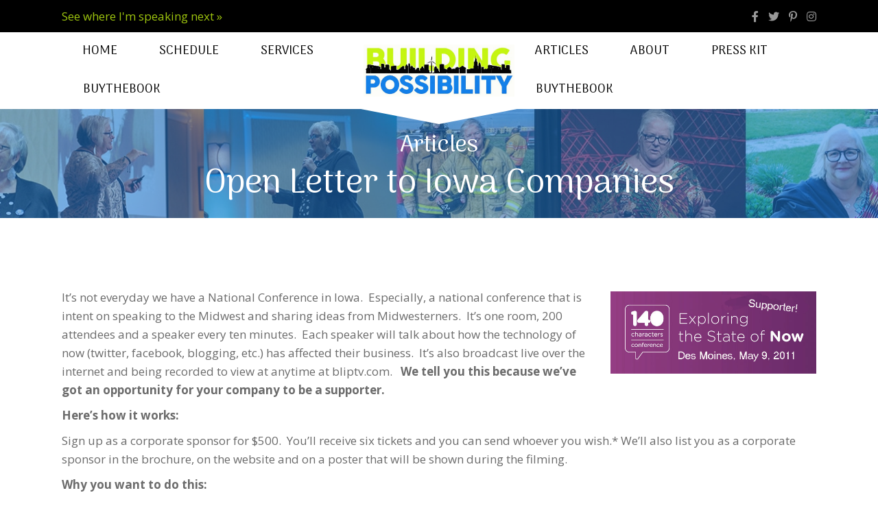

--- FILE ---
content_type: text/html; charset=UTF-8
request_url: https://buildingpossibility.com/articles/open-letter-to-iowa-companies/
body_size: 21704
content:
<!DOCTYPE html>
<html lang="en-US">
<head><meta charset="UTF-8" /><script>if(navigator.userAgent.match(/MSIE|Internet Explorer/i)||navigator.userAgent.match(/Trident\/7\..*?rv:11/i)){var href=document.location.href;if(!href.match(/[?&]nowprocket/)){if(href.indexOf("?")==-1){if(href.indexOf("#")==-1){document.location.href=href+"?nowprocket=1"}else{document.location.href=href.replace("#","?nowprocket=1#")}}else{if(href.indexOf("#")==-1){document.location.href=href+"&nowprocket=1"}else{document.location.href=href.replace("#","&nowprocket=1#")}}}}</script><script>(()=>{class RocketLazyLoadScripts{constructor(){this.v="2.0.4",this.userEvents=["keydown","keyup","mousedown","mouseup","mousemove","mouseover","mouseout","touchmove","touchstart","touchend","touchcancel","wheel","click","dblclick","input"],this.attributeEvents=["onblur","onclick","oncontextmenu","ondblclick","onfocus","onmousedown","onmouseenter","onmouseleave","onmousemove","onmouseout","onmouseover","onmouseup","onmousewheel","onscroll","onsubmit"]}async t(){this.i(),this.o(),/iP(ad|hone)/.test(navigator.userAgent)&&this.h(),this.u(),this.l(this),this.m(),this.k(this),this.p(this),this._(),await Promise.all([this.R(),this.L()]),this.lastBreath=Date.now(),this.S(this),this.P(),this.D(),this.O(),this.M(),await this.C(this.delayedScripts.normal),await this.C(this.delayedScripts.defer),await this.C(this.delayedScripts.async),await this.T(),await this.F(),await this.j(),await this.A(),window.dispatchEvent(new Event("rocket-allScriptsLoaded")),this.everythingLoaded=!0,this.lastTouchEnd&&await new Promise(t=>setTimeout(t,500-Date.now()+this.lastTouchEnd)),this.I(),this.H(),this.U(),this.W()}i(){this.CSPIssue=sessionStorage.getItem("rocketCSPIssue"),document.addEventListener("securitypolicyviolation",t=>{this.CSPIssue||"script-src-elem"!==t.violatedDirective||"data"!==t.blockedURI||(this.CSPIssue=!0,sessionStorage.setItem("rocketCSPIssue",!0))},{isRocket:!0})}o(){window.addEventListener("pageshow",t=>{this.persisted=t.persisted,this.realWindowLoadedFired=!0},{isRocket:!0}),window.addEventListener("pagehide",()=>{this.onFirstUserAction=null},{isRocket:!0})}h(){let t;function e(e){t=e}window.addEventListener("touchstart",e,{isRocket:!0}),window.addEventListener("touchend",function i(o){o.changedTouches[0]&&t.changedTouches[0]&&Math.abs(o.changedTouches[0].pageX-t.changedTouches[0].pageX)<10&&Math.abs(o.changedTouches[0].pageY-t.changedTouches[0].pageY)<10&&o.timeStamp-t.timeStamp<200&&(window.removeEventListener("touchstart",e,{isRocket:!0}),window.removeEventListener("touchend",i,{isRocket:!0}),"INPUT"===o.target.tagName&&"text"===o.target.type||(o.target.dispatchEvent(new TouchEvent("touchend",{target:o.target,bubbles:!0})),o.target.dispatchEvent(new MouseEvent("mouseover",{target:o.target,bubbles:!0})),o.target.dispatchEvent(new PointerEvent("click",{target:o.target,bubbles:!0,cancelable:!0,detail:1,clientX:o.changedTouches[0].clientX,clientY:o.changedTouches[0].clientY})),event.preventDefault()))},{isRocket:!0})}q(t){this.userActionTriggered||("mousemove"!==t.type||this.firstMousemoveIgnored?"keyup"===t.type||"mouseover"===t.type||"mouseout"===t.type||(this.userActionTriggered=!0,this.onFirstUserAction&&this.onFirstUserAction()):this.firstMousemoveIgnored=!0),"click"===t.type&&t.preventDefault(),t.stopPropagation(),t.stopImmediatePropagation(),"touchstart"===this.lastEvent&&"touchend"===t.type&&(this.lastTouchEnd=Date.now()),"click"===t.type&&(this.lastTouchEnd=0),this.lastEvent=t.type,t.composedPath&&t.composedPath()[0].getRootNode()instanceof ShadowRoot&&(t.rocketTarget=t.composedPath()[0]),this.savedUserEvents.push(t)}u(){this.savedUserEvents=[],this.userEventHandler=this.q.bind(this),this.userEvents.forEach(t=>window.addEventListener(t,this.userEventHandler,{passive:!1,isRocket:!0})),document.addEventListener("visibilitychange",this.userEventHandler,{isRocket:!0})}U(){this.userEvents.forEach(t=>window.removeEventListener(t,this.userEventHandler,{passive:!1,isRocket:!0})),document.removeEventListener("visibilitychange",this.userEventHandler,{isRocket:!0}),this.savedUserEvents.forEach(t=>{(t.rocketTarget||t.target).dispatchEvent(new window[t.constructor.name](t.type,t))})}m(){const t="return false",e=Array.from(this.attributeEvents,t=>"data-rocket-"+t),i="["+this.attributeEvents.join("],[")+"]",o="[data-rocket-"+this.attributeEvents.join("],[data-rocket-")+"]",s=(e,i,o)=>{o&&o!==t&&(e.setAttribute("data-rocket-"+i,o),e["rocket"+i]=new Function("event",o),e.setAttribute(i,t))};new MutationObserver(t=>{for(const n of t)"attributes"===n.type&&(n.attributeName.startsWith("data-rocket-")||this.everythingLoaded?n.attributeName.startsWith("data-rocket-")&&this.everythingLoaded&&this.N(n.target,n.attributeName.substring(12)):s(n.target,n.attributeName,n.target.getAttribute(n.attributeName))),"childList"===n.type&&n.addedNodes.forEach(t=>{if(t.nodeType===Node.ELEMENT_NODE)if(this.everythingLoaded)for(const i of[t,...t.querySelectorAll(o)])for(const t of i.getAttributeNames())e.includes(t)&&this.N(i,t.substring(12));else for(const e of[t,...t.querySelectorAll(i)])for(const t of e.getAttributeNames())this.attributeEvents.includes(t)&&s(e,t,e.getAttribute(t))})}).observe(document,{subtree:!0,childList:!0,attributeFilter:[...this.attributeEvents,...e]})}I(){this.attributeEvents.forEach(t=>{document.querySelectorAll("[data-rocket-"+t+"]").forEach(e=>{this.N(e,t)})})}N(t,e){const i=t.getAttribute("data-rocket-"+e);i&&(t.setAttribute(e,i),t.removeAttribute("data-rocket-"+e))}k(t){Object.defineProperty(HTMLElement.prototype,"onclick",{get(){return this.rocketonclick||null},set(e){this.rocketonclick=e,this.setAttribute(t.everythingLoaded?"onclick":"data-rocket-onclick","this.rocketonclick(event)")}})}S(t){function e(e,i){let o=e[i];e[i]=null,Object.defineProperty(e,i,{get:()=>o,set(s){t.everythingLoaded?o=s:e["rocket"+i]=o=s}})}e(document,"onreadystatechange"),e(window,"onload"),e(window,"onpageshow");try{Object.defineProperty(document,"readyState",{get:()=>t.rocketReadyState,set(e){t.rocketReadyState=e},configurable:!0}),document.readyState="loading"}catch(t){console.log("WPRocket DJE readyState conflict, bypassing")}}l(t){this.originalAddEventListener=EventTarget.prototype.addEventListener,this.originalRemoveEventListener=EventTarget.prototype.removeEventListener,this.savedEventListeners=[],EventTarget.prototype.addEventListener=function(e,i,o){o&&o.isRocket||!t.B(e,this)&&!t.userEvents.includes(e)||t.B(e,this)&&!t.userActionTriggered||e.startsWith("rocket-")||t.everythingLoaded?t.originalAddEventListener.call(this,e,i,o):(t.savedEventListeners.push({target:this,remove:!1,type:e,func:i,options:o}),"mouseenter"!==e&&"mouseleave"!==e||t.originalAddEventListener.call(this,e,t.savedUserEvents.push,o))},EventTarget.prototype.removeEventListener=function(e,i,o){o&&o.isRocket||!t.B(e,this)&&!t.userEvents.includes(e)||t.B(e,this)&&!t.userActionTriggered||e.startsWith("rocket-")||t.everythingLoaded?t.originalRemoveEventListener.call(this,e,i,o):t.savedEventListeners.push({target:this,remove:!0,type:e,func:i,options:o})}}J(t,e){this.savedEventListeners=this.savedEventListeners.filter(i=>{let o=i.type,s=i.target||window;return e!==o||t!==s||(this.B(o,s)&&(i.type="rocket-"+o),this.$(i),!1)})}H(){EventTarget.prototype.addEventListener=this.originalAddEventListener,EventTarget.prototype.removeEventListener=this.originalRemoveEventListener,this.savedEventListeners.forEach(t=>this.$(t))}$(t){t.remove?this.originalRemoveEventListener.call(t.target,t.type,t.func,t.options):this.originalAddEventListener.call(t.target,t.type,t.func,t.options)}p(t){let e;function i(e){return t.everythingLoaded?e:e.split(" ").map(t=>"load"===t||t.startsWith("load.")?"rocket-jquery-load":t).join(" ")}function o(o){function s(e){const s=o.fn[e];o.fn[e]=o.fn.init.prototype[e]=function(){return this[0]===window&&t.userActionTriggered&&("string"==typeof arguments[0]||arguments[0]instanceof String?arguments[0]=i(arguments[0]):"object"==typeof arguments[0]&&Object.keys(arguments[0]).forEach(t=>{const e=arguments[0][t];delete arguments[0][t],arguments[0][i(t)]=e})),s.apply(this,arguments),this}}if(o&&o.fn&&!t.allJQueries.includes(o)){const e={DOMContentLoaded:[],"rocket-DOMContentLoaded":[]};for(const t in e)document.addEventListener(t,()=>{e[t].forEach(t=>t())},{isRocket:!0});o.fn.ready=o.fn.init.prototype.ready=function(i){function s(){parseInt(o.fn.jquery)>2?setTimeout(()=>i.bind(document)(o)):i.bind(document)(o)}return"function"==typeof i&&(t.realDomReadyFired?!t.userActionTriggered||t.fauxDomReadyFired?s():e["rocket-DOMContentLoaded"].push(s):e.DOMContentLoaded.push(s)),o([])},s("on"),s("one"),s("off"),t.allJQueries.push(o)}e=o}t.allJQueries=[],o(window.jQuery),Object.defineProperty(window,"jQuery",{get:()=>e,set(t){o(t)}})}P(){const t=new Map;document.write=document.writeln=function(e){const i=document.currentScript,o=document.createRange(),s=i.parentElement;let n=t.get(i);void 0===n&&(n=i.nextSibling,t.set(i,n));const c=document.createDocumentFragment();o.setStart(c,0),c.appendChild(o.createContextualFragment(e)),s.insertBefore(c,n)}}async R(){return new Promise(t=>{this.userActionTriggered?t():this.onFirstUserAction=t})}async L(){return new Promise(t=>{document.addEventListener("DOMContentLoaded",()=>{this.realDomReadyFired=!0,t()},{isRocket:!0})})}async j(){return this.realWindowLoadedFired?Promise.resolve():new Promise(t=>{window.addEventListener("load",t,{isRocket:!0})})}M(){this.pendingScripts=[];this.scriptsMutationObserver=new MutationObserver(t=>{for(const e of t)e.addedNodes.forEach(t=>{"SCRIPT"!==t.tagName||t.noModule||t.isWPRocket||this.pendingScripts.push({script:t,promise:new Promise(e=>{const i=()=>{const i=this.pendingScripts.findIndex(e=>e.script===t);i>=0&&this.pendingScripts.splice(i,1),e()};t.addEventListener("load",i,{isRocket:!0}),t.addEventListener("error",i,{isRocket:!0}),setTimeout(i,1e3)})})})}),this.scriptsMutationObserver.observe(document,{childList:!0,subtree:!0})}async F(){await this.X(),this.pendingScripts.length?(await this.pendingScripts[0].promise,await this.F()):this.scriptsMutationObserver.disconnect()}D(){this.delayedScripts={normal:[],async:[],defer:[]},document.querySelectorAll("script[type$=rocketlazyloadscript]").forEach(t=>{t.hasAttribute("data-rocket-src")?t.hasAttribute("async")&&!1!==t.async?this.delayedScripts.async.push(t):t.hasAttribute("defer")&&!1!==t.defer||"module"===t.getAttribute("data-rocket-type")?this.delayedScripts.defer.push(t):this.delayedScripts.normal.push(t):this.delayedScripts.normal.push(t)})}async _(){await this.L();let t=[];document.querySelectorAll("script[type$=rocketlazyloadscript][data-rocket-src]").forEach(e=>{let i=e.getAttribute("data-rocket-src");if(i&&!i.startsWith("data:")){i.startsWith("//")&&(i=location.protocol+i);try{const o=new URL(i).origin;o!==location.origin&&t.push({src:o,crossOrigin:e.crossOrigin||"module"===e.getAttribute("data-rocket-type")})}catch(t){}}}),t=[...new Map(t.map(t=>[JSON.stringify(t),t])).values()],this.Y(t,"preconnect")}async G(t){if(await this.K(),!0!==t.noModule||!("noModule"in HTMLScriptElement.prototype))return new Promise(e=>{let i;function o(){(i||t).setAttribute("data-rocket-status","executed"),e()}try{if(navigator.userAgent.includes("Firefox/")||""===navigator.vendor||this.CSPIssue)i=document.createElement("script"),[...t.attributes].forEach(t=>{let e=t.nodeName;"type"!==e&&("data-rocket-type"===e&&(e="type"),"data-rocket-src"===e&&(e="src"),i.setAttribute(e,t.nodeValue))}),t.text&&(i.text=t.text),t.nonce&&(i.nonce=t.nonce),i.hasAttribute("src")?(i.addEventListener("load",o,{isRocket:!0}),i.addEventListener("error",()=>{i.setAttribute("data-rocket-status","failed-network"),e()},{isRocket:!0}),setTimeout(()=>{i.isConnected||e()},1)):(i.text=t.text,o()),i.isWPRocket=!0,t.parentNode.replaceChild(i,t);else{const i=t.getAttribute("data-rocket-type"),s=t.getAttribute("data-rocket-src");i?(t.type=i,t.removeAttribute("data-rocket-type")):t.removeAttribute("type"),t.addEventListener("load",o,{isRocket:!0}),t.addEventListener("error",i=>{this.CSPIssue&&i.target.src.startsWith("data:")?(console.log("WPRocket: CSP fallback activated"),t.removeAttribute("src"),this.G(t).then(e)):(t.setAttribute("data-rocket-status","failed-network"),e())},{isRocket:!0}),s?(t.fetchPriority="high",t.removeAttribute("data-rocket-src"),t.src=s):t.src="data:text/javascript;base64,"+window.btoa(unescape(encodeURIComponent(t.text)))}}catch(i){t.setAttribute("data-rocket-status","failed-transform"),e()}});t.setAttribute("data-rocket-status","skipped")}async C(t){const e=t.shift();return e?(e.isConnected&&await this.G(e),this.C(t)):Promise.resolve()}O(){this.Y([...this.delayedScripts.normal,...this.delayedScripts.defer,...this.delayedScripts.async],"preload")}Y(t,e){this.trash=this.trash||[];let i=!0;var o=document.createDocumentFragment();t.forEach(t=>{const s=t.getAttribute&&t.getAttribute("data-rocket-src")||t.src;if(s&&!s.startsWith("data:")){const n=document.createElement("link");n.href=s,n.rel=e,"preconnect"!==e&&(n.as="script",n.fetchPriority=i?"high":"low"),t.getAttribute&&"module"===t.getAttribute("data-rocket-type")&&(n.crossOrigin=!0),t.crossOrigin&&(n.crossOrigin=t.crossOrigin),t.integrity&&(n.integrity=t.integrity),t.nonce&&(n.nonce=t.nonce),o.appendChild(n),this.trash.push(n),i=!1}}),document.head.appendChild(o)}W(){this.trash.forEach(t=>t.remove())}async T(){try{document.readyState="interactive"}catch(t){}this.fauxDomReadyFired=!0;try{await this.K(),this.J(document,"readystatechange"),document.dispatchEvent(new Event("rocket-readystatechange")),await this.K(),document.rocketonreadystatechange&&document.rocketonreadystatechange(),await this.K(),this.J(document,"DOMContentLoaded"),document.dispatchEvent(new Event("rocket-DOMContentLoaded")),await this.K(),this.J(window,"DOMContentLoaded"),window.dispatchEvent(new Event("rocket-DOMContentLoaded"))}catch(t){console.error(t)}}async A(){try{document.readyState="complete"}catch(t){}try{await this.K(),this.J(document,"readystatechange"),document.dispatchEvent(new Event("rocket-readystatechange")),await this.K(),document.rocketonreadystatechange&&document.rocketonreadystatechange(),await this.K(),this.J(window,"load"),window.dispatchEvent(new Event("rocket-load")),await this.K(),window.rocketonload&&window.rocketonload(),await this.K(),this.allJQueries.forEach(t=>t(window).trigger("rocket-jquery-load")),await this.K(),this.J(window,"pageshow");const t=new Event("rocket-pageshow");t.persisted=this.persisted,window.dispatchEvent(t),await this.K(),window.rocketonpageshow&&window.rocketonpageshow({persisted:this.persisted})}catch(t){console.error(t)}}async K(){Date.now()-this.lastBreath>45&&(await this.X(),this.lastBreath=Date.now())}async X(){return document.hidden?new Promise(t=>setTimeout(t)):new Promise(t=>requestAnimationFrame(t))}B(t,e){return e===document&&"readystatechange"===t||(e===document&&"DOMContentLoaded"===t||(e===window&&"DOMContentLoaded"===t||(e===window&&"load"===t||e===window&&"pageshow"===t)))}static run(){(new RocketLazyLoadScripts).t()}}RocketLazyLoadScripts.run()})();</script>

<meta name='viewport' content='width=device-width, initial-scale=1.0' />
<meta http-equiv='X-UA-Compatible' content='IE=edge' />
<link rel="profile" href="https://gmpg.org/xfn/11" />
<meta name='robots' content='index, follow, max-image-preview:large, max-snippet:-1, max-video-preview:-1' />
	<style>img:is([sizes="auto" i], [sizes^="auto," i]) { contain-intrinsic-size: 3000px 1500px }</style>
	
	<!-- This site is optimized with the Yoast SEO plugin v26.8 - https://yoast.com/product/yoast-seo-wordpress/ -->
	<title>Open Letter to Iowa Companies - Building Possibility</title>
<link data-rocket-prefetch href="https://fonts.googleapis.com" rel="dns-prefetch">
<link data-rocket-prefetch href="https://www.statcounter.com" rel="dns-prefetch">
<link data-rocket-preload as="style" href="https://fonts.googleapis.com/css?family=Open%20Sans%3A300%2C400%2C700%7CArima%20Madurai%3A400%7COswald%3A300%2C700&#038;display=swap" rel="preload">
<link href="https://fonts.googleapis.com/css?family=Open%20Sans%3A300%2C400%2C700%7CArima%20Madurai%3A400%7COswald%3A300%2C700&#038;display=swap" media="print" onload="this.media=&#039;all&#039;" rel="stylesheet">
<noscript data-wpr-hosted-gf-parameters=""><link rel="stylesheet" href="https://fonts.googleapis.com/css?family=Open%20Sans%3A300%2C400%2C700%7CArima%20Madurai%3A400%7COswald%3A300%2C700&#038;display=swap"></noscript><link rel="preload" data-rocket-preload as="image" href="https://buildingpossibility.com/wp-content/uploads/2020/05/Rural_Horizon.jpg" fetchpriority="high">
	<link rel="canonical" href="https://buildingpossibility.com/articles/open-letter-to-iowa-companies/" />
	<meta property="og:locale" content="en_US" />
	<meta property="og:type" content="article" />
	<meta property="og:title" content="Open Letter to Iowa Companies - Building Possibility" />
	<meta property="og:description" content="It’s not everyday we have a National Conference in Iowa.  Especially, a national conference that is intent on speaking to the Midwest and sharing ideas from Midwesterners.  It’s one room, 200 attendees and a speaker every ten minutes.  Each speaker will talk about how the technology of now (twitter, facebook, blogging, etc.) has affected their&hellip;" />
	<meta property="og:url" content="https://buildingpossibility.com/articles/open-letter-to-iowa-companies/" />
	<meta property="og:site_name" content="Building Possibility" />
	<meta property="article:published_time" content="2011-04-17T17:31:07+00:00" />
	<meta property="article:modified_time" content="2022-02-16T03:44:40+00:00" />
	<meta property="og:image" content="https://buildingpossibility.com/wp-content/uploads/2022/02/badge-supporter.jpg" />
	<meta name="author" content="Deb Brown" />
	<meta name="twitter:card" content="summary_large_image" />
	<meta name="twitter:label1" content="Written by" />
	<meta name="twitter:data1" content="Deb Brown" />
	<meta name="twitter:label2" content="Est. reading time" />
	<meta name="twitter:data2" content="2 minutes" />
	<script type="application/ld+json" class="yoast-schema-graph">{"@context":"https://schema.org","@graph":[{"@type":"Article","@id":"https://buildingpossibility.com/articles/open-letter-to-iowa-companies/#article","isPartOf":{"@id":"https://buildingpossibility.com/articles/open-letter-to-iowa-companies/"},"author":{"name":"Deb Brown","@id":"https://buildingpossibility.com/#/schema/person/65a35a9f5076ff9635826e674ae47932"},"headline":"Open Letter to Iowa Companies","datePublished":"2011-04-17T17:31:07+00:00","dateModified":"2022-02-16T03:44:40+00:00","mainEntityOfPage":{"@id":"https://buildingpossibility.com/articles/open-letter-to-iowa-companies/"},"wordCount":450,"image":{"@id":"https://buildingpossibility.com/articles/open-letter-to-iowa-companies/#primaryimage"},"thumbnailUrl":"https://buildingpossibility.com/wp-content/uploads/2022/02/badge-supporter.jpg","articleSection":["140 Conf","events"],"inLanguage":"en-US"},{"@type":"WebPage","@id":"https://buildingpossibility.com/articles/open-letter-to-iowa-companies/","url":"https://buildingpossibility.com/articles/open-letter-to-iowa-companies/","name":"Open Letter to Iowa Companies - Building Possibility","isPartOf":{"@id":"https://buildingpossibility.com/#website"},"primaryImageOfPage":{"@id":"https://buildingpossibility.com/articles/open-letter-to-iowa-companies/#primaryimage"},"image":{"@id":"https://buildingpossibility.com/articles/open-letter-to-iowa-companies/#primaryimage"},"thumbnailUrl":"https://buildingpossibility.com/wp-content/uploads/2022/02/badge-supporter.jpg","datePublished":"2011-04-17T17:31:07+00:00","dateModified":"2022-02-16T03:44:40+00:00","author":{"@id":"https://buildingpossibility.com/#/schema/person/65a35a9f5076ff9635826e674ae47932"},"breadcrumb":{"@id":"https://buildingpossibility.com/articles/open-letter-to-iowa-companies/#breadcrumb"},"inLanguage":"en-US","potentialAction":[{"@type":"ReadAction","target":["https://buildingpossibility.com/articles/open-letter-to-iowa-companies/"]}]},{"@type":"ImageObject","inLanguage":"en-US","@id":"https://buildingpossibility.com/articles/open-letter-to-iowa-companies/#primaryimage","url":"https://buildingpossibility.com/wp-content/uploads/2022/02/badge-supporter.jpg","contentUrl":"https://buildingpossibility.com/wp-content/uploads/2022/02/badge-supporter.jpg","width":582,"height":232},{"@type":"BreadcrumbList","@id":"https://buildingpossibility.com/articles/open-letter-to-iowa-companies/#breadcrumb","itemListElement":[{"@type":"ListItem","position":1,"name":"Home","item":"https://buildingpossibility.com/"},{"@type":"ListItem","position":2,"name":"Articles","item":"https://buildingpossibility.com/articles/"},{"@type":"ListItem","position":3,"name":"Open Letter to Iowa Companies"}]},{"@type":"WebSite","@id":"https://buildingpossibility.com/#website","url":"https://buildingpossibility.com/","name":"Building Possibility","description":"Helping you solve your small town challenges","potentialAction":[{"@type":"SearchAction","target":{"@type":"EntryPoint","urlTemplate":"https://buildingpossibility.com/?s={search_term_string}"},"query-input":{"@type":"PropertyValueSpecification","valueRequired":true,"valueName":"search_term_string"}}],"inLanguage":"en-US"},{"@type":"Person","@id":"https://buildingpossibility.com/#/schema/person/65a35a9f5076ff9635826e674ae47932","name":"Deb Brown","image":{"@type":"ImageObject","inLanguage":"en-US","@id":"https://buildingpossibility.com/#/schema/person/image/","url":"https://secure.gravatar.com/avatar/6f6a9549e9ccca6c92235035bee021af4a86c0bcc8eb1e22ac438b1256fea6ea?s=96&d=mm&r=g","contentUrl":"https://secure.gravatar.com/avatar/6f6a9549e9ccca6c92235035bee021af4a86c0bcc8eb1e22ac438b1256fea6ea?s=96&d=mm&r=g","caption":"Deb Brown"}}]}</script>
	<!-- / Yoast SEO plugin. -->


<link rel='dns-prefetch' href='//fonts.googleapis.com' />
<link href='https://fonts.gstatic.com' crossorigin rel='preconnect' />
<link rel="alternate" type="application/rss+xml" title="Building Possibility &raquo; Feed" href="https://buildingpossibility.com/feed/" />
<link rel="alternate" type="application/rss+xml" title="Building Possibility &raquo; Comments Feed" href="https://buildingpossibility.com/comments/feed/" />
<link rel="preload" href="https://buildingpossibility.com/wp-content/plugins/bb-plugin/fonts/fontawesome/5.15.4/webfonts/fa-brands-400.woff2" as="font" type="font/woff2" crossorigin="anonymous">
<link rel="preload" href="https://buildingpossibility.com/wp-content/plugins/bb-plugin/fonts/fontawesome/5.15.4/webfonts/fa-solid-900.woff2" as="font" type="font/woff2" crossorigin="anonymous">
<link rel="preload" href="https://buildingpossibility.com/wp-content/plugins/bb-plugin/fonts/fontawesome/5.15.4/webfonts/fa-regular-400.woff2" as="font" type="font/woff2" crossorigin="anonymous">
		<!-- This site uses the Google Analytics by MonsterInsights plugin v9.11.1 - Using Analytics tracking - https://www.monsterinsights.com/ -->
							<script type="rocketlazyloadscript" data-rocket-src="//www.googletagmanager.com/gtag/js?id=G-GF2V457S2L"  data-cfasync="false" data-wpfc-render="false" async></script>
			<script type="rocketlazyloadscript" data-cfasync="false" data-wpfc-render="false">
				var mi_version = '9.11.1';
				var mi_track_user = true;
				var mi_no_track_reason = '';
								var MonsterInsightsDefaultLocations = {"page_location":"https:\/\/buildingpossibility.com\/articles\/open-letter-to-iowa-companies\/"};
								if ( typeof MonsterInsightsPrivacyGuardFilter === 'function' ) {
					var MonsterInsightsLocations = (typeof MonsterInsightsExcludeQuery === 'object') ? MonsterInsightsPrivacyGuardFilter( MonsterInsightsExcludeQuery ) : MonsterInsightsPrivacyGuardFilter( MonsterInsightsDefaultLocations );
				} else {
					var MonsterInsightsLocations = (typeof MonsterInsightsExcludeQuery === 'object') ? MonsterInsightsExcludeQuery : MonsterInsightsDefaultLocations;
				}

								var disableStrs = [
										'ga-disable-G-GF2V457S2L',
									];

				/* Function to detect opted out users */
				function __gtagTrackerIsOptedOut() {
					for (var index = 0; index < disableStrs.length; index++) {
						if (document.cookie.indexOf(disableStrs[index] + '=true') > -1) {
							return true;
						}
					}

					return false;
				}

				/* Disable tracking if the opt-out cookie exists. */
				if (__gtagTrackerIsOptedOut()) {
					for (var index = 0; index < disableStrs.length; index++) {
						window[disableStrs[index]] = true;
					}
				}

				/* Opt-out function */
				function __gtagTrackerOptout() {
					for (var index = 0; index < disableStrs.length; index++) {
						document.cookie = disableStrs[index] + '=true; expires=Thu, 31 Dec 2099 23:59:59 UTC; path=/';
						window[disableStrs[index]] = true;
					}
				}

				if ('undefined' === typeof gaOptout) {
					function gaOptout() {
						__gtagTrackerOptout();
					}
				}
								window.dataLayer = window.dataLayer || [];

				window.MonsterInsightsDualTracker = {
					helpers: {},
					trackers: {},
				};
				if (mi_track_user) {
					function __gtagDataLayer() {
						dataLayer.push(arguments);
					}

					function __gtagTracker(type, name, parameters) {
						if (!parameters) {
							parameters = {};
						}

						if (parameters.send_to) {
							__gtagDataLayer.apply(null, arguments);
							return;
						}

						if (type === 'event') {
														parameters.send_to = monsterinsights_frontend.v4_id;
							var hookName = name;
							if (typeof parameters['event_category'] !== 'undefined') {
								hookName = parameters['event_category'] + ':' + name;
							}

							if (typeof MonsterInsightsDualTracker.trackers[hookName] !== 'undefined') {
								MonsterInsightsDualTracker.trackers[hookName](parameters);
							} else {
								__gtagDataLayer('event', name, parameters);
							}
							
						} else {
							__gtagDataLayer.apply(null, arguments);
						}
					}

					__gtagTracker('js', new Date());
					__gtagTracker('set', {
						'developer_id.dZGIzZG': true,
											});
					if ( MonsterInsightsLocations.page_location ) {
						__gtagTracker('set', MonsterInsightsLocations);
					}
										__gtagTracker('config', 'G-GF2V457S2L', {"forceSSL":"true","link_attribution":"true"} );
										window.gtag = __gtagTracker;										(function () {
						/* https://developers.google.com/analytics/devguides/collection/analyticsjs/ */
						/* ga and __gaTracker compatibility shim. */
						var noopfn = function () {
							return null;
						};
						var newtracker = function () {
							return new Tracker();
						};
						var Tracker = function () {
							return null;
						};
						var p = Tracker.prototype;
						p.get = noopfn;
						p.set = noopfn;
						p.send = function () {
							var args = Array.prototype.slice.call(arguments);
							args.unshift('send');
							__gaTracker.apply(null, args);
						};
						var __gaTracker = function () {
							var len = arguments.length;
							if (len === 0) {
								return;
							}
							var f = arguments[len - 1];
							if (typeof f !== 'object' || f === null || typeof f.hitCallback !== 'function') {
								if ('send' === arguments[0]) {
									var hitConverted, hitObject = false, action;
									if ('event' === arguments[1]) {
										if ('undefined' !== typeof arguments[3]) {
											hitObject = {
												'eventAction': arguments[3],
												'eventCategory': arguments[2],
												'eventLabel': arguments[4],
												'value': arguments[5] ? arguments[5] : 1,
											}
										}
									}
									if ('pageview' === arguments[1]) {
										if ('undefined' !== typeof arguments[2]) {
											hitObject = {
												'eventAction': 'page_view',
												'page_path': arguments[2],
											}
										}
									}
									if (typeof arguments[2] === 'object') {
										hitObject = arguments[2];
									}
									if (typeof arguments[5] === 'object') {
										Object.assign(hitObject, arguments[5]);
									}
									if ('undefined' !== typeof arguments[1].hitType) {
										hitObject = arguments[1];
										if ('pageview' === hitObject.hitType) {
											hitObject.eventAction = 'page_view';
										}
									}
									if (hitObject) {
										action = 'timing' === arguments[1].hitType ? 'timing_complete' : hitObject.eventAction;
										hitConverted = mapArgs(hitObject);
										__gtagTracker('event', action, hitConverted);
									}
								}
								return;
							}

							function mapArgs(args) {
								var arg, hit = {};
								var gaMap = {
									'eventCategory': 'event_category',
									'eventAction': 'event_action',
									'eventLabel': 'event_label',
									'eventValue': 'event_value',
									'nonInteraction': 'non_interaction',
									'timingCategory': 'event_category',
									'timingVar': 'name',
									'timingValue': 'value',
									'timingLabel': 'event_label',
									'page': 'page_path',
									'location': 'page_location',
									'title': 'page_title',
									'referrer' : 'page_referrer',
								};
								for (arg in args) {
																		if (!(!args.hasOwnProperty(arg) || !gaMap.hasOwnProperty(arg))) {
										hit[gaMap[arg]] = args[arg];
									} else {
										hit[arg] = args[arg];
									}
								}
								return hit;
							}

							try {
								f.hitCallback();
							} catch (ex) {
							}
						};
						__gaTracker.create = newtracker;
						__gaTracker.getByName = newtracker;
						__gaTracker.getAll = function () {
							return [];
						};
						__gaTracker.remove = noopfn;
						__gaTracker.loaded = true;
						window['__gaTracker'] = __gaTracker;
					})();
									} else {
										console.log("");
					(function () {
						function __gtagTracker() {
							return null;
						}

						window['__gtagTracker'] = __gtagTracker;
						window['gtag'] = __gtagTracker;
					})();
									}
			</script>
							<!-- / Google Analytics by MonsterInsights -->
		<style id='wp-emoji-styles-inline-css'>

	img.wp-smiley, img.emoji {
		display: inline !important;
		border: none !important;
		box-shadow: none !important;
		height: 1em !important;
		width: 1em !important;
		margin: 0 0.07em !important;
		vertical-align: -0.1em !important;
		background: none !important;
		padding: 0 !important;
	}
</style>
<link rel='stylesheet' id='wp-block-library-css' href='https://buildingpossibility.com/wp-includes/css/dist/block-library/style.min.css?ver=381acea48d9f4d59a8195a9a9d88449d' media='all' />
<style id='wp-block-library-theme-inline-css'>
.wp-block-audio :where(figcaption){color:#555;font-size:13px;text-align:center}.is-dark-theme .wp-block-audio :where(figcaption){color:#ffffffa6}.wp-block-audio{margin:0 0 1em}.wp-block-code{border:1px solid #ccc;border-radius:4px;font-family:Menlo,Consolas,monaco,monospace;padding:.8em 1em}.wp-block-embed :where(figcaption){color:#555;font-size:13px;text-align:center}.is-dark-theme .wp-block-embed :where(figcaption){color:#ffffffa6}.wp-block-embed{margin:0 0 1em}.blocks-gallery-caption{color:#555;font-size:13px;text-align:center}.is-dark-theme .blocks-gallery-caption{color:#ffffffa6}:root :where(.wp-block-image figcaption){color:#555;font-size:13px;text-align:center}.is-dark-theme :root :where(.wp-block-image figcaption){color:#ffffffa6}.wp-block-image{margin:0 0 1em}.wp-block-pullquote{border-bottom:4px solid;border-top:4px solid;color:currentColor;margin-bottom:1.75em}.wp-block-pullquote cite,.wp-block-pullquote footer,.wp-block-pullquote__citation{color:currentColor;font-size:.8125em;font-style:normal;text-transform:uppercase}.wp-block-quote{border-left:.25em solid;margin:0 0 1.75em;padding-left:1em}.wp-block-quote cite,.wp-block-quote footer{color:currentColor;font-size:.8125em;font-style:normal;position:relative}.wp-block-quote:where(.has-text-align-right){border-left:none;border-right:.25em solid;padding-left:0;padding-right:1em}.wp-block-quote:where(.has-text-align-center){border:none;padding-left:0}.wp-block-quote.is-large,.wp-block-quote.is-style-large,.wp-block-quote:where(.is-style-plain){border:none}.wp-block-search .wp-block-search__label{font-weight:700}.wp-block-search__button{border:1px solid #ccc;padding:.375em .625em}:where(.wp-block-group.has-background){padding:1.25em 2.375em}.wp-block-separator.has-css-opacity{opacity:.4}.wp-block-separator{border:none;border-bottom:2px solid;margin-left:auto;margin-right:auto}.wp-block-separator.has-alpha-channel-opacity{opacity:1}.wp-block-separator:not(.is-style-wide):not(.is-style-dots){width:100px}.wp-block-separator.has-background:not(.is-style-dots){border-bottom:none;height:1px}.wp-block-separator.has-background:not(.is-style-wide):not(.is-style-dots){height:2px}.wp-block-table{margin:0 0 1em}.wp-block-table td,.wp-block-table th{word-break:normal}.wp-block-table :where(figcaption){color:#555;font-size:13px;text-align:center}.is-dark-theme .wp-block-table :where(figcaption){color:#ffffffa6}.wp-block-video :where(figcaption){color:#555;font-size:13px;text-align:center}.is-dark-theme .wp-block-video :where(figcaption){color:#ffffffa6}.wp-block-video{margin:0 0 1em}:root :where(.wp-block-template-part.has-background){margin-bottom:0;margin-top:0;padding:1.25em 2.375em}
</style>
<style id='classic-theme-styles-inline-css'>
/*! This file is auto-generated */
.wp-block-button__link{color:#fff;background-color:#32373c;border-radius:9999px;box-shadow:none;text-decoration:none;padding:calc(.667em + 2px) calc(1.333em + 2px);font-size:1.125em}.wp-block-file__button{background:#32373c;color:#fff;text-decoration:none}
</style>
<style id='safe-svg-svg-icon-style-inline-css'>
.safe-svg-cover{text-align:center}.safe-svg-cover .safe-svg-inside{display:inline-block;max-width:100%}.safe-svg-cover svg{fill:currentColor;height:100%;max-height:100%;max-width:100%;width:100%}

</style>
<style id='global-styles-inline-css'>
:root{--wp--preset--aspect-ratio--square: 1;--wp--preset--aspect-ratio--4-3: 4/3;--wp--preset--aspect-ratio--3-4: 3/4;--wp--preset--aspect-ratio--3-2: 3/2;--wp--preset--aspect-ratio--2-3: 2/3;--wp--preset--aspect-ratio--16-9: 16/9;--wp--preset--aspect-ratio--9-16: 9/16;--wp--preset--color--black: #000000;--wp--preset--color--cyan-bluish-gray: #abb8c3;--wp--preset--color--white: #ffffff;--wp--preset--color--pale-pink: #f78da7;--wp--preset--color--vivid-red: #cf2e2e;--wp--preset--color--luminous-vivid-orange: #ff6900;--wp--preset--color--luminous-vivid-amber: #fcb900;--wp--preset--color--light-green-cyan: #7bdcb5;--wp--preset--color--vivid-green-cyan: #00d084;--wp--preset--color--pale-cyan-blue: #8ed1fc;--wp--preset--color--vivid-cyan-blue: #0693e3;--wp--preset--color--vivid-purple: #9b51e0;--wp--preset--color--fl-heading-text: #000000;--wp--preset--color--fl-body-bg: #ffffff;--wp--preset--color--fl-body-text: #6b6b6b;--wp--preset--color--fl-accent: #1d7edd;--wp--preset--color--fl-accent-hover: #1766b5;--wp--preset--color--fl-topbar-bg: #ffffff;--wp--preset--color--fl-topbar-text: #757575;--wp--preset--color--fl-topbar-link: #2b7bb9;--wp--preset--color--fl-topbar-hover: #2b7bb9;--wp--preset--color--fl-header-bg: #ffffff;--wp--preset--color--fl-header-text: #757575;--wp--preset--color--fl-header-link: #757575;--wp--preset--color--fl-header-hover: #2b7bb9;--wp--preset--color--fl-nav-bg: #ffffff;--wp--preset--color--fl-nav-link: #757575;--wp--preset--color--fl-nav-hover: #2b7bb9;--wp--preset--color--fl-content-bg: #ffffff;--wp--preset--color--fl-footer-widgets-bg: #ffffff;--wp--preset--color--fl-footer-widgets-text: #757575;--wp--preset--color--fl-footer-widgets-link: #2b7bb9;--wp--preset--color--fl-footer-widgets-hover: #2b7bb9;--wp--preset--color--fl-footer-bg: #ffffff;--wp--preset--color--fl-footer-text: #757575;--wp--preset--color--fl-footer-link: #2b7bb9;--wp--preset--color--fl-footer-hover: #2b7bb9;--wp--preset--gradient--vivid-cyan-blue-to-vivid-purple: linear-gradient(135deg,rgba(6,147,227,1) 0%,rgb(155,81,224) 100%);--wp--preset--gradient--light-green-cyan-to-vivid-green-cyan: linear-gradient(135deg,rgb(122,220,180) 0%,rgb(0,208,130) 100%);--wp--preset--gradient--luminous-vivid-amber-to-luminous-vivid-orange: linear-gradient(135deg,rgba(252,185,0,1) 0%,rgba(255,105,0,1) 100%);--wp--preset--gradient--luminous-vivid-orange-to-vivid-red: linear-gradient(135deg,rgba(255,105,0,1) 0%,rgb(207,46,46) 100%);--wp--preset--gradient--very-light-gray-to-cyan-bluish-gray: linear-gradient(135deg,rgb(238,238,238) 0%,rgb(169,184,195) 100%);--wp--preset--gradient--cool-to-warm-spectrum: linear-gradient(135deg,rgb(74,234,220) 0%,rgb(151,120,209) 20%,rgb(207,42,186) 40%,rgb(238,44,130) 60%,rgb(251,105,98) 80%,rgb(254,248,76) 100%);--wp--preset--gradient--blush-light-purple: linear-gradient(135deg,rgb(255,206,236) 0%,rgb(152,150,240) 100%);--wp--preset--gradient--blush-bordeaux: linear-gradient(135deg,rgb(254,205,165) 0%,rgb(254,45,45) 50%,rgb(107,0,62) 100%);--wp--preset--gradient--luminous-dusk: linear-gradient(135deg,rgb(255,203,112) 0%,rgb(199,81,192) 50%,rgb(65,88,208) 100%);--wp--preset--gradient--pale-ocean: linear-gradient(135deg,rgb(255,245,203) 0%,rgb(182,227,212) 50%,rgb(51,167,181) 100%);--wp--preset--gradient--electric-grass: linear-gradient(135deg,rgb(202,248,128) 0%,rgb(113,206,126) 100%);--wp--preset--gradient--midnight: linear-gradient(135deg,rgb(2,3,129) 0%,rgb(40,116,252) 100%);--wp--preset--font-size--small: 13px;--wp--preset--font-size--medium: 20px;--wp--preset--font-size--large: 36px;--wp--preset--font-size--x-large: 42px;--wp--preset--spacing--20: 0.44rem;--wp--preset--spacing--30: 0.67rem;--wp--preset--spacing--40: 1rem;--wp--preset--spacing--50: 1.5rem;--wp--preset--spacing--60: 2.25rem;--wp--preset--spacing--70: 3.38rem;--wp--preset--spacing--80: 5.06rem;--wp--preset--shadow--natural: 6px 6px 9px rgba(0, 0, 0, 0.2);--wp--preset--shadow--deep: 12px 12px 50px rgba(0, 0, 0, 0.4);--wp--preset--shadow--sharp: 6px 6px 0px rgba(0, 0, 0, 0.2);--wp--preset--shadow--outlined: 6px 6px 0px -3px rgba(255, 255, 255, 1), 6px 6px rgba(0, 0, 0, 1);--wp--preset--shadow--crisp: 6px 6px 0px rgba(0, 0, 0, 1);}:where(.is-layout-flex){gap: 0.5em;}:where(.is-layout-grid){gap: 0.5em;}body .is-layout-flex{display: flex;}.is-layout-flex{flex-wrap: wrap;align-items: center;}.is-layout-flex > :is(*, div){margin: 0;}body .is-layout-grid{display: grid;}.is-layout-grid > :is(*, div){margin: 0;}:where(.wp-block-columns.is-layout-flex){gap: 2em;}:where(.wp-block-columns.is-layout-grid){gap: 2em;}:where(.wp-block-post-template.is-layout-flex){gap: 1.25em;}:where(.wp-block-post-template.is-layout-grid){gap: 1.25em;}.has-black-color{color: var(--wp--preset--color--black) !important;}.has-cyan-bluish-gray-color{color: var(--wp--preset--color--cyan-bluish-gray) !important;}.has-white-color{color: var(--wp--preset--color--white) !important;}.has-pale-pink-color{color: var(--wp--preset--color--pale-pink) !important;}.has-vivid-red-color{color: var(--wp--preset--color--vivid-red) !important;}.has-luminous-vivid-orange-color{color: var(--wp--preset--color--luminous-vivid-orange) !important;}.has-luminous-vivid-amber-color{color: var(--wp--preset--color--luminous-vivid-amber) !important;}.has-light-green-cyan-color{color: var(--wp--preset--color--light-green-cyan) !important;}.has-vivid-green-cyan-color{color: var(--wp--preset--color--vivid-green-cyan) !important;}.has-pale-cyan-blue-color{color: var(--wp--preset--color--pale-cyan-blue) !important;}.has-vivid-cyan-blue-color{color: var(--wp--preset--color--vivid-cyan-blue) !important;}.has-vivid-purple-color{color: var(--wp--preset--color--vivid-purple) !important;}.has-black-background-color{background-color: var(--wp--preset--color--black) !important;}.has-cyan-bluish-gray-background-color{background-color: var(--wp--preset--color--cyan-bluish-gray) !important;}.has-white-background-color{background-color: var(--wp--preset--color--white) !important;}.has-pale-pink-background-color{background-color: var(--wp--preset--color--pale-pink) !important;}.has-vivid-red-background-color{background-color: var(--wp--preset--color--vivid-red) !important;}.has-luminous-vivid-orange-background-color{background-color: var(--wp--preset--color--luminous-vivid-orange) !important;}.has-luminous-vivid-amber-background-color{background-color: var(--wp--preset--color--luminous-vivid-amber) !important;}.has-light-green-cyan-background-color{background-color: var(--wp--preset--color--light-green-cyan) !important;}.has-vivid-green-cyan-background-color{background-color: var(--wp--preset--color--vivid-green-cyan) !important;}.has-pale-cyan-blue-background-color{background-color: var(--wp--preset--color--pale-cyan-blue) !important;}.has-vivid-cyan-blue-background-color{background-color: var(--wp--preset--color--vivid-cyan-blue) !important;}.has-vivid-purple-background-color{background-color: var(--wp--preset--color--vivid-purple) !important;}.has-black-border-color{border-color: var(--wp--preset--color--black) !important;}.has-cyan-bluish-gray-border-color{border-color: var(--wp--preset--color--cyan-bluish-gray) !important;}.has-white-border-color{border-color: var(--wp--preset--color--white) !important;}.has-pale-pink-border-color{border-color: var(--wp--preset--color--pale-pink) !important;}.has-vivid-red-border-color{border-color: var(--wp--preset--color--vivid-red) !important;}.has-luminous-vivid-orange-border-color{border-color: var(--wp--preset--color--luminous-vivid-orange) !important;}.has-luminous-vivid-amber-border-color{border-color: var(--wp--preset--color--luminous-vivid-amber) !important;}.has-light-green-cyan-border-color{border-color: var(--wp--preset--color--light-green-cyan) !important;}.has-vivid-green-cyan-border-color{border-color: var(--wp--preset--color--vivid-green-cyan) !important;}.has-pale-cyan-blue-border-color{border-color: var(--wp--preset--color--pale-cyan-blue) !important;}.has-vivid-cyan-blue-border-color{border-color: var(--wp--preset--color--vivid-cyan-blue) !important;}.has-vivid-purple-border-color{border-color: var(--wp--preset--color--vivid-purple) !important;}.has-vivid-cyan-blue-to-vivid-purple-gradient-background{background: var(--wp--preset--gradient--vivid-cyan-blue-to-vivid-purple) !important;}.has-light-green-cyan-to-vivid-green-cyan-gradient-background{background: var(--wp--preset--gradient--light-green-cyan-to-vivid-green-cyan) !important;}.has-luminous-vivid-amber-to-luminous-vivid-orange-gradient-background{background: var(--wp--preset--gradient--luminous-vivid-amber-to-luminous-vivid-orange) !important;}.has-luminous-vivid-orange-to-vivid-red-gradient-background{background: var(--wp--preset--gradient--luminous-vivid-orange-to-vivid-red) !important;}.has-very-light-gray-to-cyan-bluish-gray-gradient-background{background: var(--wp--preset--gradient--very-light-gray-to-cyan-bluish-gray) !important;}.has-cool-to-warm-spectrum-gradient-background{background: var(--wp--preset--gradient--cool-to-warm-spectrum) !important;}.has-blush-light-purple-gradient-background{background: var(--wp--preset--gradient--blush-light-purple) !important;}.has-blush-bordeaux-gradient-background{background: var(--wp--preset--gradient--blush-bordeaux) !important;}.has-luminous-dusk-gradient-background{background: var(--wp--preset--gradient--luminous-dusk) !important;}.has-pale-ocean-gradient-background{background: var(--wp--preset--gradient--pale-ocean) !important;}.has-electric-grass-gradient-background{background: var(--wp--preset--gradient--electric-grass) !important;}.has-midnight-gradient-background{background: var(--wp--preset--gradient--midnight) !important;}.has-small-font-size{font-size: var(--wp--preset--font-size--small) !important;}.has-medium-font-size{font-size: var(--wp--preset--font-size--medium) !important;}.has-large-font-size{font-size: var(--wp--preset--font-size--large) !important;}.has-x-large-font-size{font-size: var(--wp--preset--font-size--x-large) !important;}
:where(.wp-block-post-template.is-layout-flex){gap: 1.25em;}:where(.wp-block-post-template.is-layout-grid){gap: 1.25em;}
:where(.wp-block-columns.is-layout-flex){gap: 2em;}:where(.wp-block-columns.is-layout-grid){gap: 2em;}
:root :where(.wp-block-pullquote){font-size: 1.5em;line-height: 1.6;}
</style>
<link rel='stylesheet' id='font-awesome-5-css' href='https://buildingpossibility.com/wp-content/plugins/bb-plugin/fonts/fontawesome/5.15.4/css/all.min.css?ver=2.10.0.5' media='all' />
<link rel='stylesheet' id='fl-builder-layout-bundle-ad4c2bf3f7cc11fe63b8d68b1ce6dc24-css' href='https://buildingpossibility.com/wp-content/uploads/bb-plugin/cache/ad4c2bf3f7cc11fe63b8d68b1ce6dc24-layout-bundle.css?ver=2.10.0.5-1.5.2.1' media='all' />
<link rel='stylesheet' id='jquery-magnificpopup-css' href='https://buildingpossibility.com/wp-content/plugins/bb-plugin/css/jquery.magnificpopup.min.css?ver=2.10.0.5' media='all' />
<link rel='stylesheet' id='base-css' href='https://buildingpossibility.com/wp-content/themes/bb-theme/css/base.min.css?ver=1.7.19.1' media='all' />
<link rel='stylesheet' id='fl-automator-skin-css' href='https://buildingpossibility.com/wp-content/uploads/bb-theme/skin-693d7ceef092a.css?ver=1.7.19.1' media='all' />
<link rel='stylesheet' id='ds-child-theme-css' href='https://buildingpossibility.com/wp-content/themes/DebBrown_BuildingPossibility/style.css?ver=381acea48d9f4d59a8195a9a9d88449d' media='all' />
<link rel='stylesheet' id='pp-animate-css' href='https://buildingpossibility.com/wp-content/plugins/bbpowerpack/assets/css/animate.min.css?ver=3.5.1' media='all' />

<script type="rocketlazyloadscript" data-rocket-src="https://buildingpossibility.com/wp-content/plugins/google-analytics-for-wordpress/assets/js/frontend-gtag.min.js?ver=9.11.1" id="monsterinsights-frontend-script-js" async data-wp-strategy="async"></script>
<script data-cfasync="false" data-wpfc-render="false" id='monsterinsights-frontend-script-js-extra'>var monsterinsights_frontend = {"js_events_tracking":"true","download_extensions":"doc,pdf,ppt,zip,xls,docx,pptx,xlsx","inbound_paths":"[{\"path\":\"\\\/go\\\/\",\"label\":\"affiliate\"},{\"path\":\"\\\/recommend\\\/\",\"label\":\"affiliate\"}]","home_url":"https:\/\/buildingpossibility.com","hash_tracking":"false","v4_id":"G-GF2V457S2L"};</script>
<script type="rocketlazyloadscript" data-rocket-src="https://buildingpossibility.com/wp-includes/js/jquery/jquery.min.js?ver=3.7.1" id="jquery-core-js"></script>
<script type="rocketlazyloadscript" data-rocket-src="https://buildingpossibility.com/wp-includes/js/jquery/jquery-migrate.min.js?ver=3.4.1" id="jquery-migrate-js"></script>
<link rel="https://api.w.org/" href="https://buildingpossibility.com/wp-json/" /><link rel="alternate" title="JSON" type="application/json" href="https://buildingpossibility.com/wp-json/wp/v2/posts/2898" /><link rel="EditURI" type="application/rsd+xml" title="RSD" href="https://buildingpossibility.com/xmlrpc.php?rsd" />

<link rel='shortlink' href='https://buildingpossibility.com/?p=2898' />
<link rel="alternate" title="oEmbed (JSON)" type="application/json+oembed" href="https://buildingpossibility.com/wp-json/oembed/1.0/embed?url=https%3A%2F%2Fbuildingpossibility.com%2Farticles%2Fopen-letter-to-iowa-companies%2F" />
<link rel="alternate" title="oEmbed (XML)" type="text/xml+oembed" href="https://buildingpossibility.com/wp-json/oembed/1.0/embed?url=https%3A%2F%2Fbuildingpossibility.com%2Farticles%2Fopen-letter-to-iowa-companies%2F&#038;format=xml" />
		<script type="rocketlazyloadscript">
			var bb_powerpack = {
				version: '2.40.10',
				getAjaxUrl: function() { return atob( 'aHR0cHM6Ly9idWlsZGluZ3Bvc3NpYmlsaXR5LmNvbS93cC1hZG1pbi9hZG1pbi1hamF4LnBocA==' ); },
				callback: function() {},
				mapMarkerData: {},
				post_id: '2898',
				search_term: '',
				current_page: 'https://buildingpossibility.com/articles/open-letter-to-iowa-companies/',
				conditionals: {
					is_front_page: false,
					is_home: false,
					is_archive: false,
					current_post_type: '',
					is_tax: false,
										is_author: false,
					current_author: false,
					is_search: false,
									}
			};
		</script>
		<!-- Stream WordPress user activity plugin v4.1.1 -->
<style>.recentcomments a{display:inline !important;padding:0 !important;margin:0 !important;}</style><link rel="icon" href="https://buildingpossibility.com/wp-content/uploads/2025/04/cropped-Deb-blue-cropped-scaled-1-32x32.jpeg" sizes="32x32" />
<link rel="icon" href="https://buildingpossibility.com/wp-content/uploads/2025/04/cropped-Deb-blue-cropped-scaled-1-192x192.jpeg" sizes="192x192" />
<link rel="apple-touch-icon" href="https://buildingpossibility.com/wp-content/uploads/2025/04/cropped-Deb-blue-cropped-scaled-1-180x180.jpeg" />
<meta name="msapplication-TileImage" content="https://buildingpossibility.com/wp-content/uploads/2025/04/cropped-Deb-blue-cropped-scaled-1-270x270.jpeg" />
		<style id="wp-custom-css">
			/* main menu */
@media (max-width:1160px) {
	.main-nav ul.menu li a {
		padding-left:15px !important;
		padding-right:15px !important;
	}
}
.fl-node-ekaf8niczud7 .fl-menu-mobile-toggle {
	position: absolute !important;
	right: 0 !important;
	top: 26px !important;
}
/* archive entries */
.archive-result {
	padding-bottom: 40px;
}
/* signup form */
.signup-form input {
	display: block;
	padding: 15px;
}
.signup-form input[type="email"] {
	margin:0 auto 20px auto;
	width: 500px;
	max-width: 100%;
}
.signup-form.fl-node-vjeic430xzuy input[type="submit"] {
	margin-left: auto;
	margin-right: auto;
}
/* make text more readable in home services section */
.pp-hover-card .pp-hover-card-image {
	opacity:0.5 !important;
}
@media (max-width:992px) {
	.signup-form input {
		margin-left: auto !important;
		margin-right: auto !important;
	}
}		</style>
		<meta name="generator" content="WP Rocket 3.20.3" data-wpr-features="wpr_delay_js wpr_preconnect_external_domains wpr_oci wpr_preload_links wpr_desktop" /></head>
<body class="wp-singular post-template-default single single-post postid-2898 single-format-standard wp-theme-bb-theme wp-child-theme-DebBrown_BuildingPossibility fl-builder-2-10-0-5 fl-themer-1-5-2-1 fl-theme-1-7-19-1 fl-no-js fl-theme-builder-header fl-theme-builder-header-sitewide-header fl-theme-builder-footer fl-theme-builder-footer-sitewide-footer fl-theme-builder-singular fl-theme-builder-singular-blog-single fl-framework-base fl-preset-default fl-full-width fl-has-sidebar fl-search-active" itemscope="itemscope" itemtype="https://schema.org/WebPage">
<a aria-label="Skip to content" class="fl-screen-reader-text" href="#fl-main-content">Skip to content</a><div  class="fl-page">
	<header  class="fl-builder-content fl-builder-content-23 fl-builder-global-templates-locked" data-post-id="23" data-type="header" data-sticky="1" data-sticky-on="" data-sticky-breakpoint="medium" data-shrink="1" data-overlay="0" data-overlay-bg="transparent" data-shrink-image-height="50px" role="banner" itemscope="itemscope" itemtype="http://schema.org/WPHeader"><div  class="fl-row fl-row-full-width fl-row-bg-color fl-node-5ea1bdea3f242 fl-row-default-height fl-row-align-center fl-visible-desktop fl-visible-large fl-visible-medium" data-node="5ea1bdea3f242">
	<div class="fl-row-content-wrap">
						<div class="fl-row-content fl-row-fixed-width fl-node-content">
		
<div class="fl-col-group fl-node-5ea1bdea3f243 fl-col-group-equal-height fl-col-group-align-center" data-node="5ea1bdea3f243">
			<div class="fl-col fl-node-5ea1bdea3f244 fl-col-bg-color" data-node="5ea1bdea3f244">
	<div class="fl-col-content fl-node-content"><div class="fl-module fl-module-rich-text fl-node-5eb5a65fe9312" data-node="5eb5a65fe9312">
	<div class="fl-module-content fl-node-content">
		<div class="fl-rich-text">
	<p><a href="https://buildingpossibility.com/schedule/">See where I'm speaking next »</a></p>
</div>
	</div>
</div>
</div>
</div>
			<div class="fl-col fl-node-5ea1bdea3f245 fl-col-bg-color fl-col-small fl-col-small-full-width" data-node="5ea1bdea3f245">
	<div class="fl-col-content fl-node-content"><div class="fl-module fl-module-icon-group fl-node-5ea1bdea3f246" data-node="5ea1bdea3f246">
	<div class="fl-module-content fl-node-content">
		<div class="fl-icon-group">
	<span class="fl-icon">
								<a href="https://www.facebook.com/BuildingPossibility/" target="_blank" rel="noopener" >
							<i class="fab fa-facebook-f" aria-hidden="true"></i>
				<span class="sr-only">facebook</span>
						</a>
			</span>
		<span class="fl-icon">
								<a href="https://twitter.com/debworks" target="_blank" rel="noopener" >
							<i class="fab fa-twitter" aria-hidden="true"></i>
						</a>
			</span>
		<span class="fl-icon">
								<a href="https://www.pinterest.com/debworks/_created/" target="_blank" rel="noopener" >
							<i class="fab fa-pinterest-p" aria-hidden="true"></i>
						</a>
			</span>
		<span class="fl-icon">
								<a href="https://www.instagram.com/debrainiowa" target="_blank" rel="noopener" >
							<i class="fab fa-instagram" aria-hidden="true"></i>
				<span class="sr-only">Instagram</span>
						</a>
			</span>
	</div>
	</div>
</div>
</div>
</div>
	</div>
		</div>
	</div>
</div>
<div  class="fl-row fl-row-full-width fl-row-bg-color fl-node-5eb58398a607d fl-row-default-height fl-row-align-center fl-row-has-layers" data-node="5eb58398a607d">
	<div class="fl-row-content-wrap">
				<div class="fl-builder-layer fl-builder-shape-layer fl-builder-bottom-edge-layer fl-builder-shape-triangle">
	<svg alt role="img" class="fl-builder-layer-align-bottom-center" viewBox="0 0 50 34" preserveAspectRatio="none">
		<title>Row triangle Shape</title>
		<desc>Decorative svg added to bottom</desc>
		<defs>
				</defs>

		<g class="fl-shape-content">
			<polygon class="fl-shape" points="25,34 0,0 50,0"></polygon>
		</g>
	</svg>
</div>
		<div class="fl-row-content fl-row-fixed-width fl-node-content">
		
<div class="fl-col-group fl-node-5eb58398ac94b fl-col-group-equal-height fl-col-group-align-center" data-node="5eb58398ac94b">
			<div class="fl-col fl-node-5eb58398aca7e fl-col-bg-color fl-col-small fl-col-small-full-width fl-visible-desktop fl-visible-large fl-visible-medium" data-node="5eb58398aca7e">
	<div class="fl-col-content fl-node-content"><div id="main-nav-left" class="fl-module fl-module-menu fl-node-5eb583e37c288 fl-visible-desktop fl-visible-large main-nav" data-node="5eb583e37c288">
	<div class="fl-module-content fl-node-content">
		<div class="fl-menu">
		<div class="fl-clear"></div>
	<nav role="navigation" aria-label="Menu" itemscope="itemscope" itemtype="https://schema.org/SiteNavigationElement"><ul id="menu-main-menu-left" class="menu fl-menu-horizontal fl-toggle-none"><li id="menu-item-481" class="menu-item menu-item-type-post_type menu-item-object-page menu-item-home"><a role="menuitem" href="https://buildingpossibility.com/">Home</a></li><li id="menu-item-390" class="menu-item menu-item-type-post_type menu-item-object-page"><a role="menuitem" href="https://buildingpossibility.com/schedule/">Schedule</a></li><li id="menu-item-385" class="menu-item menu-item-type-post_type menu-item-object-page"><a role="menuitem" href="https://buildingpossibility.com/services/">Services</a></li><li id="menu-item-8385" class="menu-item menu-item-type-post_type menu-item-object-page"><a role="menuitem" href="https://buildingpossibility.com/buythebook/">BuyTheBook</a></li></ul></nav></div>
	</div>
</div>
</div>
</div>
			<div id="bbc-logo-col" class="fl-col fl-node-5eb58398aca85 fl-col-bg-color fl-col-small fl-col-small-full-width" data-node="5eb58398aca85">
	<div class="fl-col-content fl-node-content"><div class="fl-module fl-module-photo fl-node-5eb583f8e1c87" data-node="5eb583f8e1c87">
	<div class="fl-module-content fl-node-content">
		<div role="figure" class="fl-photo fl-photo-align-center" itemscope itemtype="https://schema.org/ImageObject">
	<div class="fl-photo-content fl-photo-img-png">
				<a href="https://buildingpossibility.com/" target="_self" itemprop="url">
				<img loading="lazy" decoding="async" class="fl-photo-img wp-image-402 size-full" src="https://buildingpossibility.com/wp-content/uploads/2020/05/site-logo.png" alt="logo" height="227" width="651" title="site-logo"  data-no-lazy="1" itemprop="image" srcset="https://buildingpossibility.com/wp-content/uploads/2020/05/site-logo.png 651w, https://buildingpossibility.com/wp-content/uploads/2020/05/site-logo-300x105.png 300w" sizes="auto, (max-width: 651px) 100vw, 651px" />
				</a>
					</div>
	</div>
	</div>
</div>
</div>
</div>
			<div id="bbc-nav-col" class="fl-col fl-node-5eb58398aca8a fl-col-bg-color fl-col-small fl-col-small-full-width" data-node="5eb58398aca8a">
	<div class="fl-col-content fl-node-content"><div class="fl-module fl-module-menu fl-node-ekaf8niczud7 fl-visible-medium fl-visible-mobile" data-node="ekaf8niczud7">
	<div class="fl-module-content fl-node-content">
		<div class="fl-menu fl-menu-responsive-toggle-medium-mobile fl-menu-responsive-flyout-overlay fl-flyout-right">
	<button class="fl-menu-mobile-toggle hamburger fl-content-ui-button" aria-haspopup="menu" aria-label="Menu"><span class="fl-menu-icon svg-container"><svg version="1.1" class="hamburger-menu" xmlns="http://www.w3.org/2000/svg" xmlns:xlink="http://www.w3.org/1999/xlink" viewBox="0 0 512 512">
<rect class="fl-hamburger-menu-top" width="512" height="102"/>
<rect class="fl-hamburger-menu-middle" y="205" width="512" height="102"/>
<rect class="fl-hamburger-menu-bottom" y="410" width="512" height="102"/>
</svg>
</span></button>	<div class="fl-clear"></div>
	<nav role="navigation" aria-label="Menu" itemscope="itemscope" itemtype="https://schema.org/SiteNavigationElement"><ul id="menu-mobile-menu" class="menu fl-menu-vertical fl-toggle-arrows"><li id="menu-item-680" class="menu-item menu-item-type-post_type menu-item-object-page menu-item-home"><a role="menuitem" href="https://buildingpossibility.com/">Home</a></li><li id="menu-item-687" class="menu-item menu-item-type-post_type menu-item-object-page"><a role="menuitem" href="https://buildingpossibility.com/schedule/">Schedule</a></li><li id="menu-item-688" class="menu-item menu-item-type-post_type menu-item-object-page menu-item-has-children fl-has-submenu"><div class="fl-has-submenu-container"><a role="menuitem" href="https://buildingpossibility.com/services/">Services</a><span role="button" tabindex="0" role="menuitem" aria-label="Services submenu toggle" aria-haspopup="menu" aria-expanded="false" aria-controls="sub-menu-688" class="fl-menu-toggle fl-content-ui-button"></span></div><ul id="sub-menu-688" class="sub-menu" role="menu">	<li id="menu-item-691" class="menu-item menu-item-type-post_type menu-item-object-page"><a role="menuitem" href="https://buildingpossibility.com/services/speaking/">Speaking</a></li>	<li id="menu-item-690" class="menu-item menu-item-type-post_type menu-item-object-page"><a role="menuitem" href="https://buildingpossibility.com/services/onsite-visits/">Onsite Visits</a></li>	<li id="menu-item-692" class="menu-item menu-item-type-post_type menu-item-object-page"><a role="menuitem" href="https://buildingpossibility.com/services/virtual/">Virtual</a></li>	<li id="menu-item-689" class="menu-item menu-item-type-post_type menu-item-object-page"><a role="menuitem" href="https://buildingpossibility.com/services/coaching/">Coaching</a></li></ul></li><li id="menu-item-681" class="menu-item menu-item-type-post_type menu-item-object-page current_page_parent"><a role="menuitem" href="https://buildingpossibility.com/articles/">Articles</a></li><li id="menu-item-682" class="menu-item menu-item-type-post_type menu-item-object-page menu-item-has-children fl-has-submenu"><div class="fl-has-submenu-container"><a role="menuitem" href="https://buildingpossibility.com/about/">About</a><span role="button" tabindex="0" role="menuitem" aria-label="About submenu toggle" aria-haspopup="menu" aria-expanded="false" aria-controls="sub-menu-682" class="fl-menu-toggle fl-content-ui-button"></span></div><ul id="sub-menu-682" class="sub-menu" role="menu">	<li id="menu-item-684" class="menu-item menu-item-type-post_type menu-item-object-page"><a role="menuitem" href="https://buildingpossibility.com/about/testimonials/">Testimonials</a></li>	<li id="menu-item-683" class="menu-item menu-item-type-post_type menu-item-object-page"><a role="menuitem" href="https://buildingpossibility.com/about/press-kit/">Press Kit</a></li>	<li id="menu-item-685" class="menu-item menu-item-type-post_type menu-item-object-page"><a role="menuitem" href="https://buildingpossibility.com/about/videoandmentions/">Mentions</a></li></ul></li><li id="menu-item-8962" class="menu-item menu-item-type-post_type menu-item-object-page"><a role="menuitem" href="https://buildingpossibility.com/buythebook/">BuyTheBook</a></li><li id="menu-item-686" class="menu-item menu-item-type-post_type menu-item-object-page"><a role="menuitem" href="https://buildingpossibility.com/contact/">Contact</a></li></ul></nav></div>
	</div>
</div>
<div id="main-nav-right" class="fl-module fl-module-menu fl-node-5eb583ebdb388 fl-visible-desktop fl-visible-large main-nav" data-node="5eb583ebdb388">
	<div class="fl-module-content fl-node-content">
		<div class="fl-menu">
		<div class="fl-clear"></div>
	<nav role="navigation" aria-label="Menu" itemscope="itemscope" itemtype="https://schema.org/SiteNavigationElement"><ul id="menu-main-menu-right" class="menu fl-menu-horizontal fl-toggle-none"><li id="menu-item-673" class="menu-item menu-item-type-post_type menu-item-object-page current_page_parent"><a role="menuitem" href="https://buildingpossibility.com/articles/">Articles</a></li><li id="menu-item-391" class="menu-item menu-item-type-post_type menu-item-object-page"><a role="menuitem" href="https://buildingpossibility.com/about/">About</a></li><li id="menu-item-468" class="menu-item menu-item-type-post_type menu-item-object-page"><a role="menuitem" href="https://buildingpossibility.com/about/press-kit/">Press Kit</a></li><li id="menu-item-8386" class="menu-item menu-item-type-post_type menu-item-object-page"><a role="menuitem" href="https://buildingpossibility.com/buythebook/">BuyTheBook</a></li></ul></nav></div>
	</div>
</div>
</div>
</div>
	</div>
		</div>
	</div>
</div>
</header>	<div  id="fl-main-content" class="fl-page-content" itemprop="mainContentOfPage" role="main">

		<div  class="fl-builder-content fl-builder-content-674 fl-builder-global-templates-locked" data-post-id="674"><div class="fl-row fl-row-full-width fl-row-bg-photo fl-node-3trqi0h47xv6 fl-row-default-height fl-row-align-center fl-row-bg-overlay" data-node="3trqi0h47xv6">
	<div class="fl-row-content-wrap">
						<div class="fl-row-content fl-row-fixed-width fl-node-content">
		
<div class="fl-col-group fl-node-hyskb6qtnadm" data-node="hyskb6qtnadm">
			<div class="fl-col fl-node-2nwjf9gy5ezq fl-col-bg-color" data-node="2nwjf9gy5ezq">
	<div class="fl-col-content fl-node-content"><div class="fl-module fl-module-heading fl-node-32edz7jy9oxl" data-node="32edz7jy9oxl">
	<div class="fl-module-content fl-node-content">
		<h2 class="fl-heading">
		<span class="fl-heading-text">Articles</span>
	</h2>
	</div>
</div>
<div class="fl-module fl-module-heading fl-node-qhiz43goxfrm" data-node="qhiz43goxfrm">
	<div class="fl-module-content fl-node-content">
		<h1 class="fl-heading">
		<span class="fl-heading-text">Open Letter to Iowa Companies</span>
	</h1>
	</div>
</div>
</div>
</div>
	</div>
		</div>
	</div>
</div>
<div class="fl-row fl-row-full-width fl-row-bg-none fl-node-36r98wzq2n4a fl-row-default-height fl-row-align-center" data-node="36r98wzq2n4a">
	<div class="fl-row-content-wrap">
						<div class="fl-row-content fl-row-fixed-width fl-node-content">
		
<div class="fl-col-group fl-node-rlijcoty831s" data-node="rlijcoty831s">
			<div class="fl-col fl-node-qipvtdbmuhf4 fl-col-bg-color" data-node="qipvtdbmuhf4">
	<div class="fl-col-content fl-node-content"><div class="fl-module fl-module-photo fl-node-dsm9qyrke6au" data-node="dsm9qyrke6au">
	<div class="fl-module-content fl-node-content">
		<div role="figure" aria-labelledby="caption-dsm9qyrke6au" class="fl-photo fl-photo-align-center fl-photo-crop-landscape" itemscope itemtype="https://schema.org/ImageObject">
	<div class="fl-photo-content fl-photo-img-png">
				<img decoding="async" class="fl-photo-img" src="https://buildingpossibility.com/wp-content/plugins/bb-plugin/img/pixel.png" alt=""  itemprop="image" />
					</div>
		<div id="caption-dsm9qyrke6au" itemprop="caption" class="fl-photo-caption fl-photo-caption-below"></div>
	</div>
	</div>
</div>
</div>
</div>
	</div>
		</div>
	</div>
</div>
<div class="fl-row fl-row-full-width fl-row-bg-none fl-node-omhwyfng0blv fl-row-default-height fl-row-align-center" data-node="omhwyfng0blv">
	<div class="fl-row-content-wrap">
						<div class="fl-row-content fl-row-fixed-width fl-node-content">
		
<div class="fl-col-group fl-node-zxabhiwonk5m" data-node="zxabhiwonk5m">
			<div class="fl-col fl-node-xtcafpue0786 fl-col-bg-color" data-node="xtcafpue0786">
	<div class="fl-col-content fl-node-content"><div class="fl-module fl-module-fl-post-content fl-node-qvz3x9ohn6fl" data-node="qvz3x9ohn6fl">
	<div class="fl-module-content fl-node-content">
		<p><a href="https://buildingpossibility.com/wp-content/uploads/2022/02/badge-supporter.jpg"><img loading="lazy" decoding="async" class="alignright size-medium wp-image-1331" title="badge supporter" src="https://buildingpossibility.com/wp-content/uploads/2022/02/badge-supporter.jpg" alt="" width="300" height="119" /></a>It’s not everyday we have a National Conference in Iowa.  Especially, a national conference that is intent on speaking to the Midwest and sharing ideas from Midwesterners.  It’s one room, 200 attendees and a speaker every ten minutes.  Each speaker will talk about how the technology of now (twitter, facebook, blogging, etc.) has affected their business.  It’s also broadcast live over the internet and being recorded to view at anytime at bliptv.com.   <strong>We tell you this because we’ve got an opportunity for your company to be a supporter.</strong></p>
<p><strong>Here’s how it works:</strong></p>
<p>Sign up as a corporate sponsor for $500.  You’ll receive six tickets and you can send whoever you wish.* We’ll also list you as a corporate sponsor in the brochure, on the website and on a poster that will be shown during the filming.</p>
<p><strong>Why you want to do this:</strong></p>
<ul>
<li>Affordable advertising that will be seen over and over and over</li>
<li>An opportunity to educate your staff on ways to utilize the technology of now</li>
<li>Meet and mingle with some of the cutting edge personalities in the online universe.  These people are making a difference every day.</li>
<li>Find new ways to market what it is you do!</li>
</ul>
<p>May 9 at the Stoner Theatre in Des Moines Iowa the 140 Character Conference is coming to town.  42 different speakers will talk about subjects like Agriculture, Entertainment, Museums, Tech, Tourism, Writing, Education, Politics, Business, Media, Health Care, Retail, Ageism, Mobile Tech and Serendipity.   Visit <a href="http://desmoines.140conf.com/">http://desmoines.140conf.com</a> and see the list and bios of all the speakers.  We believe you’ll be blown away.</p>
<p>This event will provide a platform for the worldwide twitter and facebook community to: listen, connect, share and engage with each other, while collectively exploring the effects of the emerging real-time internet on business. It creates serendipity in talking to each other, sharing ideas across industries, and exchanging thoughts with people like you and not like you.<strong> To put it in rural terms,</strong> <strong>we’re going to cross-pollinate some ideas</strong>. Or think of it as hybrid vigor: your new ideas are much stronger than the ideas that brought them about.</p>
<p><strong>What now?</strong></p>
<p>Let us know you want to participate and we’ll get the ball rolling.  Don’t wait too long – we’ll need to know by April 26.   See you on May 9!</p>
<p>Sincerely,</p>
<p>Deb Brown 641-580-0103  <a href="mailto:deb@debworks.com">deb@debworks.com</a></p>
<p>Nathan Wright 515-999-LAVA  Lava Row  <a href="mailto:Nathan@LavaRow.com">Nathan@LavaRow.com</a></p>
<p>*if you wish to sponsor the event but don’t have six people to send, we can help you find attendees.  How about a radio promotion, or one with your local chamber?  We’re here to help you.</p>
	</div>
</div>
<div class="fl-module fl-module-fl-comments fl-node-dxy37cu6f8a1" data-node="dxy37cu6f8a1">
	<div class="fl-module-content fl-node-content">
			</div>
</div>
<div class="fl-module fl-module-separator fl-node-bj60xntqp85g" data-node="bj60xntqp85g">
	<div class="fl-module-content fl-node-content">
		<div class="fl-separator"></div>
	</div>
</div>
<div class="fl-module fl-module-html fl-node-xyk45i81g6t7" data-node="xyk45i81g6t7">
	<div class="fl-module-content fl-node-content">
		<div class="fl-html">
	Posted in <a href="https://buildingpossibility.com/articles/category/events/140-conf/" rel="tag" class="140-conf">140 Conf</a>, <a href="https://buildingpossibility.com/articles/category/events/" rel="tag" class="events">events</a></div>
	</div>
</div>
<div class="fl-module fl-module-fl-post-navigation fl-node-wr1ecjhm2bst" data-node="wr1ecjhm2bst">
	<div class="fl-module-content fl-node-content">
		
	<nav class="navigation post-navigation" aria-label="Posts">
		<h2 class="screen-reader-text">Posts navigation</h2>
		<div class="nav-links"><div class="nav-previous"><a href="https://buildingpossibility.com/articles/six-damn-good-reasons-to-come-to-the-140-character-conference-in-des-moines-may-9/" rel="prev">&larr; Six Damn Good Reasons to Come to the 140 Character Conference in Des Moines May 9</a></div><div class="nav-next"><a href="https://buildingpossibility.com/articles/miss-march-a-cow/" rel="next">Miss March, A Cow &rarr;</a></div></div>
	</nav>	</div>
</div>
</div>
</div>
	</div>
		</div>
	</div>
</div>
</div>
	</div><!-- .fl-page-content -->
	<footer  class="fl-builder-content fl-builder-content-83 fl-builder-global-templates-locked" data-post-id="83" data-type="footer" itemscope="itemscope" itemtype="http://schema.org/WPFooter"><div  class="fl-row fl-row-full-width fl-row-bg-photo fl-node-kuoh73bzg08y fl-row-custom-height fl-row-align-center" data-node="kuoh73bzg08y">
	<div class="fl-row-content-wrap">
						<div class="fl-row-content fl-row-fixed-width fl-node-content">
		
<div class="fl-col-group fl-node-5qz6ve3by4at" data-node="5qz6ve3by4at">
			<div class="fl-col fl-node-fganpr9t7o0h fl-col-bg-color" data-node="fganpr9t7o0h">
	<div class="fl-col-content fl-node-content"><div class="fl-module fl-module-callout fl-node-nfmbehd4r5oi" data-node="nfmbehd4r5oi">
	<div class="fl-module-content fl-node-content">
		<div class="fl-callout fl-callout-has-photo fl-callout-photo-above-title">
		<div class="fl-callout-content">
		<h2 class="fl-callout-title"><a href="mailto:deb@buildingpossibility.com" target="_self"  class="fl-callout-title-link fl-callout-title-text"><span>Ready?</span></a></h2><div class="fl-callout-text-wrap"><div class="fl-callout-text"><p>Send me an email. We start with a discovery call, about 20 minutes. This gives us both a chance to see if this is a good fit. There is no charge for this, and no obligation to begin.<br />
Let’s talk!</p>
</div><div class="fl-callout-button"><div  class="fl-button-wrap fl-button-width-auto fl-button-has-icon">
			<a href="mailto:deb@buildingpossibility.com"  target="_self"  class="fl-button" >
					<i class="fl-button-icon fl-button-icon-before fas fa-envelope" aria-hidden="true"></i>
						<span class="fl-button-text">Email Me</span>
					</a>
	</div>
</div></div>	</div>
	</div>
	</div>
</div>
</div>
</div>
	</div>
		</div>
	</div>
</div>
<div  class="fl-row fl-row-full-width fl-row-bg-color fl-node-5eb953a8181e8 fl-row-default-height fl-row-align-center" data-node="5eb953a8181e8">
	<div class="fl-row-content-wrap">
						<div class="fl-row-content fl-row-fixed-width fl-node-content">
		
<div class="fl-col-group fl-node-5eb953a8181e9" data-node="5eb953a8181e9">
			<div class="fl-col fl-node-5eb953a8181eb fl-col-bg-color fl-col-small fl-col-small-full-width" data-node="5eb953a8181eb">
	<div class="fl-col-content fl-node-content"><div class="fl-module fl-module-photo fl-node-z5dl0nusyvfc" data-node="z5dl0nusyvfc">
	<div class="fl-module-content fl-node-content">
		<div role="figure" class="fl-photo fl-photo-align-center" itemscope itemtype="https://schema.org/ImageObject">
	<div class="fl-photo-content fl-photo-img-png">
				<a href="https://www.iowaeda.com/small-business/targeted-small-business/" target="_blank" rel="noopener"  itemprop="url">
				<img loading="lazy" decoding="async" class="fl-photo-img wp-image-470 size-full" src="https://buildingpossibility.com/wp-content/uploads/2020/05/certified-tsb-iowa-logo.png" alt="certified tsb logo" height="768" width="768" title="certified-tsb-iowa-logo"  itemprop="image" srcset="https://buildingpossibility.com/wp-content/uploads/2020/05/certified-tsb-iowa-logo.png 768w, https://buildingpossibility.com/wp-content/uploads/2020/05/certified-tsb-iowa-logo-300x300.png 300w, https://buildingpossibility.com/wp-content/uploads/2020/05/certified-tsb-iowa-logo-150x150.png 150w" sizes="auto, (max-width: 768px) 100vw, 768px" />
				</a>
					</div>
	</div>
	</div>
</div>
</div>
</div>
			<div class="fl-col fl-node-5eb953a8181ea fl-col-bg-color fl-col-small fl-col-small-full-width" data-node="5eb953a8181ea">
	<div class="fl-col-content fl-node-content"><div class="fl-module fl-module-menu fl-node-pm3yov2lszi8" data-node="pm3yov2lszi8">
	<div class="fl-module-content fl-node-content">
		<div class="fl-menu">
		<div class="fl-clear"></div>
	<nav role="navigation" aria-label="Menu" itemscope="itemscope" itemtype="https://schema.org/SiteNavigationElement"><ul id="menu-footer-menu" class="menu fl-menu-vertical fl-toggle-none"><li id="menu-item-479" class="menu-item menu-item-type-post_type menu-item-object-page"><a role="menuitem" href="https://buildingpossibility.com/about/">About</a></li><li id="menu-item-473" class="menu-item menu-item-type-post_type menu-item-object-page"><a role="menuitem" href="https://buildingpossibility.com/schedule/">Schedule</a></li><li id="menu-item-472" class="menu-item menu-item-type-post_type menu-item-object-page"><a role="menuitem" href="https://buildingpossibility.com/services/">Services</a></li><li id="menu-item-672" class="menu-item menu-item-type-post_type menu-item-object-page current_page_parent"><a role="menuitem" href="https://buildingpossibility.com/articles/">Articles</a></li><li id="menu-item-475" class="menu-item menu-item-type-post_type menu-item-object-page"><a role="menuitem" href="https://buildingpossibility.com/about/videoandmentions/">Mentions</a></li><li id="menu-item-474" class="menu-item menu-item-type-post_type menu-item-object-page"><a role="menuitem" href="https://buildingpossibility.com/contact/">Contact</a></li><li id="menu-item-476" class="menu-item menu-item-type-post_type menu-item-object-page"><a role="menuitem" href="https://buildingpossibility.com/about/press-kit/">Press Kit</a></li><li id="menu-item-7564" class="menu-item menu-item-type-post_type menu-item-object-page"><a role="menuitem" href="https://buildingpossibility.com/services/saveyour-town/">SaveYour.Town</a></li><li id="menu-item-8383" class="menu-item menu-item-type-post_type menu-item-object-page"><a role="menuitem" href="https://buildingpossibility.com/buythebook/">BuyTheBook</a></li></ul></nav></div>
	</div>
</div>
</div>
</div>
			<div class="fl-col fl-node-5eb953a8181ec fl-col-bg-color fl-col-small fl-col-small-full-width" data-node="5eb953a8181ec">
	<div class="fl-col-content fl-node-content"><div class="fl-module fl-module-heading fl-node-5eb953a8181f8" data-node="5eb953a8181f8">
	<div class="fl-module-content fl-node-content">
		<h3 class="fl-heading">
		<span class="fl-heading-text">Get In Touch!</span>
	</h3>
	</div>
</div>
<div class="fl-module fl-module-icon fl-node-5eb953a8181f2" data-node="5eb953a8181f2">
	<div class="fl-module-content fl-node-content">
		<div class="fl-icon-wrap">
	<span class="fl-icon">
								<a href="tel:6415800103" target="_self"  tabindex="-1" aria-hidden="true" aria-labelledby="fl-icon-text-5eb953a8181f2">
							<i class="fas fa-phone" aria-hidden="true"></i>
						</a>
			</span>
			<div id="fl-icon-text-5eb953a8181f2" class="fl-icon-text">
						<a href="tel:6415800103" target="_self"  class="fl-icon-text-link fl-icon-text-wrap">
						<p> 641-580-0103</p>						</a>
					</div>
	</div>
	</div>
</div>
<div class="fl-module fl-module-icon fl-node-5eb953a8181f1" data-node="5eb953a8181f1">
	<div class="fl-module-content fl-node-content">
		<div class="fl-icon-wrap">
	<span class="fl-icon">
								<a href="mailto:deb@buildingpossibility.com" target="_self"  tabindex="-1" aria-hidden="true" aria-labelledby="fl-icon-text-5eb953a8181f1">
							<i class="far fa-envelope" aria-hidden="true"></i>
						</a>
			</span>
			<div id="fl-icon-text-5eb953a8181f1" class="fl-icon-text">
						<a href="mailto:deb@buildingpossibility.com" target="_self"  class="fl-icon-text-link fl-icon-text-wrap">
						<p>deb@buildingpossibility.com</p>						</a>
					</div>
	</div>
	</div>
</div>
<div class="fl-module fl-module-icon-group fl-node-d35poje2tg6k" data-node="d35poje2tg6k">
	<div class="fl-module-content fl-node-content">
		<div class="fl-icon-group">
	<span class="fl-icon">
								<a href="https://www.facebook.com/BuildingPossibility/" target="_blank" rel="noopener" >
							<i class="fab fa-facebook-f" aria-hidden="true"></i>
						</a>
			</span>
		<span class="fl-icon">
								<a href="https://twitter.com/debworks" target="_blank" rel="noopener" >
							<i class="fab fa-twitter" aria-hidden="true"></i>
						</a>
			</span>
		<span class="fl-icon">
								<a href="https://www.pinterest.com/debworks/_created/" target="_blank" rel="noopener" >
							<i class="fab fa-pinterest-p" aria-hidden="true"></i>
						</a>
			</span>
		<span class="fl-icon">
								<a href="https://www.instagram.com/debrainiowa" target="_blank" rel="noopener" >
							<i class="fab fa-instagram" aria-hidden="true"></i>
						</a>
			</span>
	</div>
	</div>
</div>
</div>
</div>
			<div class="fl-col fl-node-28c7yrbsx3a6 fl-col-bg-color fl-col-small fl-col-small-full-width" data-node="28c7yrbsx3a6">
	<div class="fl-col-content fl-node-content"><div class="fl-module fl-module-heading fl-node-zybjikwead8l" data-node="zybjikwead8l">
	<div class="fl-module-content fl-node-content">
		<h3 class="fl-heading">
		<span class="fl-heading-text">Sign Up For Our Newsletter</span>
	</h3>
	</div>
</div>
<div class="fl-module fl-module-rich-text fl-node-fs3ci6xjn5dg" data-node="fs3ci6xjn5dg">
	<div class="fl-module-content fl-node-content">
		<div class="fl-rich-text">
	<p>Your weekly dose of positivity for small towns.</p>
</div>
	</div>
</div>
<div class="fl-module fl-module-html fl-node-r9qu0vm1hcaf signup-form" data-node="r9qu0vm1hcaf">
	<div class="fl-module-content fl-node-content">
		<div class="fl-html">
	<form action="https://learnto.saveyour.town/email_lists/47043/subscriptions" accept-charset="UTF-8" method="post">
<input type="text" name="name" placeholder="Name" style="margin-bottom:5px;" />
<input type="email" name="email" required="required" placeholder="Email" />
<input type="submit" value="Join" />
</form></div>
	</div>
</div>
</div>
</div>
	</div>
		</div>
	</div>
</div>
<div  class="fl-row fl-row-full-width fl-row-bg-color fl-node-5eb953a8181df fl-row-default-height fl-row-align-center" data-node="5eb953a8181df">
	<div class="fl-row-content-wrap">
						<div class="fl-row-content fl-row-fixed-width fl-node-content">
		
<div class="fl-col-group fl-node-5eb953a8181e5" data-node="5eb953a8181e5">
			<div class="fl-col fl-node-5eb953a8181e6 fl-col-bg-color" data-node="5eb953a8181e6">
	<div class="fl-col-content fl-node-content"><div class="fl-module fl-module-rich-text fl-node-5eb953a8181e7" data-node="5eb953a8181e7">
	<div class="fl-module-content fl-node-content">
		<div class="fl-rich-text">
	<p style="text-align: center;">© 2026 Deb Brown Building Possibility. All Rights Reserved. <a href="https://buildingpossibility.com/privacy-policy/">Privacy Policy</a>. Site Design by <a href="https://www.digisage.com/" target="_blank" rel="noopener">DigiSage</a>.</p>
</div>
	</div>
</div>
</div>
</div>
	</div>
		</div>
	</div>
</div>
</footer>	</div><!-- .fl-page -->
<script type="speculationrules">
{"prefetch":[{"source":"document","where":{"and":[{"href_matches":"\/*"},{"not":{"href_matches":["\/wp-*.php","\/wp-admin\/*","\/wp-content\/uploads\/*","\/wp-content\/*","\/wp-content\/plugins\/*","\/wp-content\/themes\/DebBrown_BuildingPossibility\/*","\/wp-content\/themes\/bb-theme\/*","\/*\\?(.+)"]}},{"not":{"selector_matches":"a[rel~=\"nofollow\"]"}},{"not":{"selector_matches":".no-prefetch, .no-prefetch a"}}]},"eagerness":"conservative"}]}
</script>
<script type="rocketlazyloadscript" data-rocket-src="https://buildingpossibility.com/wp-content/plugins/bb-plugin/js/libs/jquery.imagesloaded.min.js?ver=2.10.0.5" id="imagesloaded-js"></script>
<script type="rocketlazyloadscript" data-rocket-src="https://buildingpossibility.com/wp-content/plugins/bb-plugin/js/libs/jquery.ba-throttle-debounce.min.js?ver=2.10.0.5" id="jquery-throttle-js"></script>
<script type="rocketlazyloadscript" data-rocket-src="https://buildingpossibility.com/wp-content/plugins/bb-plugin/js/libs/jquery.fitvids.min.js?ver=1.2" id="jquery-fitvids-js"></script>
<script type="rocketlazyloadscript" data-rocket-src="https://buildingpossibility.com/wp-content/uploads/bb-plugin/cache/37a79d1e3715b16bdbb0f96908fa0440-layout-bundle.js?ver=2.10.0.5-1.5.2.1" id="fl-builder-layout-bundle-37a79d1e3715b16bdbb0f96908fa0440-js"></script>
<script type="rocketlazyloadscript" id="rocket-browser-checker-js-after">
"use strict";var _createClass=function(){function defineProperties(target,props){for(var i=0;i<props.length;i++){var descriptor=props[i];descriptor.enumerable=descriptor.enumerable||!1,descriptor.configurable=!0,"value"in descriptor&&(descriptor.writable=!0),Object.defineProperty(target,descriptor.key,descriptor)}}return function(Constructor,protoProps,staticProps){return protoProps&&defineProperties(Constructor.prototype,protoProps),staticProps&&defineProperties(Constructor,staticProps),Constructor}}();function _classCallCheck(instance,Constructor){if(!(instance instanceof Constructor))throw new TypeError("Cannot call a class as a function")}var RocketBrowserCompatibilityChecker=function(){function RocketBrowserCompatibilityChecker(options){_classCallCheck(this,RocketBrowserCompatibilityChecker),this.passiveSupported=!1,this._checkPassiveOption(this),this.options=!!this.passiveSupported&&options}return _createClass(RocketBrowserCompatibilityChecker,[{key:"_checkPassiveOption",value:function(self){try{var options={get passive(){return!(self.passiveSupported=!0)}};window.addEventListener("test",null,options),window.removeEventListener("test",null,options)}catch(err){self.passiveSupported=!1}}},{key:"initRequestIdleCallback",value:function(){!1 in window&&(window.requestIdleCallback=function(cb){var start=Date.now();return setTimeout(function(){cb({didTimeout:!1,timeRemaining:function(){return Math.max(0,50-(Date.now()-start))}})},1)}),!1 in window&&(window.cancelIdleCallback=function(id){return clearTimeout(id)})}},{key:"isDataSaverModeOn",value:function(){return"connection"in navigator&&!0===navigator.connection.saveData}},{key:"supportsLinkPrefetch",value:function(){var elem=document.createElement("link");return elem.relList&&elem.relList.supports&&elem.relList.supports("prefetch")&&window.IntersectionObserver&&"isIntersecting"in IntersectionObserverEntry.prototype}},{key:"isSlowConnection",value:function(){return"connection"in navigator&&"effectiveType"in navigator.connection&&("2g"===navigator.connection.effectiveType||"slow-2g"===navigator.connection.effectiveType)}}]),RocketBrowserCompatibilityChecker}();
</script>
<script id="rocket-preload-links-js-extra">
var RocketPreloadLinksConfig = {"excludeUris":"\/(?:.+\/)?feed(?:\/(?:.+\/?)?)?$|\/(?:.+\/)?embed\/|\/(index.php\/)?(.*)wp-json(\/.*|$)|\/refer\/|\/go\/|\/recommend\/|\/recommends\/","usesTrailingSlash":"1","imageExt":"jpg|jpeg|gif|png|tiff|bmp|webp|avif|pdf|doc|docx|xls|xlsx|php","fileExt":"jpg|jpeg|gif|png|tiff|bmp|webp|avif|pdf|doc|docx|xls|xlsx|php|html|htm","siteUrl":"https:\/\/buildingpossibility.com","onHoverDelay":"100","rateThrottle":"3"};
</script>
<script type="rocketlazyloadscript" id="rocket-preload-links-js-after">
(function() {
"use strict";var r="function"==typeof Symbol&&"symbol"==typeof Symbol.iterator?function(e){return typeof e}:function(e){return e&&"function"==typeof Symbol&&e.constructor===Symbol&&e!==Symbol.prototype?"symbol":typeof e},e=function(){function i(e,t){for(var n=0;n<t.length;n++){var i=t[n];i.enumerable=i.enumerable||!1,i.configurable=!0,"value"in i&&(i.writable=!0),Object.defineProperty(e,i.key,i)}}return function(e,t,n){return t&&i(e.prototype,t),n&&i(e,n),e}}();function i(e,t){if(!(e instanceof t))throw new TypeError("Cannot call a class as a function")}var t=function(){function n(e,t){i(this,n),this.browser=e,this.config=t,this.options=this.browser.options,this.prefetched=new Set,this.eventTime=null,this.threshold=1111,this.numOnHover=0}return e(n,[{key:"init",value:function(){!this.browser.supportsLinkPrefetch()||this.browser.isDataSaverModeOn()||this.browser.isSlowConnection()||(this.regex={excludeUris:RegExp(this.config.excludeUris,"i"),images:RegExp(".("+this.config.imageExt+")$","i"),fileExt:RegExp(".("+this.config.fileExt+")$","i")},this._initListeners(this))}},{key:"_initListeners",value:function(e){-1<this.config.onHoverDelay&&document.addEventListener("mouseover",e.listener.bind(e),e.listenerOptions),document.addEventListener("mousedown",e.listener.bind(e),e.listenerOptions),document.addEventListener("touchstart",e.listener.bind(e),e.listenerOptions)}},{key:"listener",value:function(e){var t=e.target.closest("a"),n=this._prepareUrl(t);if(null!==n)switch(e.type){case"mousedown":case"touchstart":this._addPrefetchLink(n);break;case"mouseover":this._earlyPrefetch(t,n,"mouseout")}}},{key:"_earlyPrefetch",value:function(t,e,n){var i=this,r=setTimeout(function(){if(r=null,0===i.numOnHover)setTimeout(function(){return i.numOnHover=0},1e3);else if(i.numOnHover>i.config.rateThrottle)return;i.numOnHover++,i._addPrefetchLink(e)},this.config.onHoverDelay);t.addEventListener(n,function e(){t.removeEventListener(n,e,{passive:!0}),null!==r&&(clearTimeout(r),r=null)},{passive:!0})}},{key:"_addPrefetchLink",value:function(i){return this.prefetched.add(i.href),new Promise(function(e,t){var n=document.createElement("link");n.rel="prefetch",n.href=i.href,n.onload=e,n.onerror=t,document.head.appendChild(n)}).catch(function(){})}},{key:"_prepareUrl",value:function(e){if(null===e||"object"!==(void 0===e?"undefined":r(e))||!1 in e||-1===["http:","https:"].indexOf(e.protocol))return null;var t=e.href.substring(0,this.config.siteUrl.length),n=this._getPathname(e.href,t),i={original:e.href,protocol:e.protocol,origin:t,pathname:n,href:t+n};return this._isLinkOk(i)?i:null}},{key:"_getPathname",value:function(e,t){var n=t?e.substring(this.config.siteUrl.length):e;return n.startsWith("/")||(n="/"+n),this._shouldAddTrailingSlash(n)?n+"/":n}},{key:"_shouldAddTrailingSlash",value:function(e){return this.config.usesTrailingSlash&&!e.endsWith("/")&&!this.regex.fileExt.test(e)}},{key:"_isLinkOk",value:function(e){return null!==e&&"object"===(void 0===e?"undefined":r(e))&&(!this.prefetched.has(e.href)&&e.origin===this.config.siteUrl&&-1===e.href.indexOf("?")&&-1===e.href.indexOf("#")&&!this.regex.excludeUris.test(e.href)&&!this.regex.images.test(e.href))}}],[{key:"run",value:function(){"undefined"!=typeof RocketPreloadLinksConfig&&new n(new RocketBrowserCompatibilityChecker({capture:!0,passive:!0}),RocketPreloadLinksConfig).init()}}]),n}();t.run();
}());
</script>
<script type="rocketlazyloadscript" data-rocket-src="https://buildingpossibility.com/wp-content/plugins/bb-plugin/js/libs/jquery.magnificpopup.min.js?ver=2.10.0.5" id="jquery-magnificpopup-js"></script>
<script id="fl-automator-js-extra">
var themeopts = {"medium_breakpoint":"992","mobile_breakpoint":"768","lightbox":"enabled","scrollTopPosition":"800"};
</script>
<script type="rocketlazyloadscript" data-rocket-src="https://buildingpossibility.com/wp-content/themes/bb-theme/js/theme.min.js?ver=1.7.19.1" id="fl-automator-js"></script>
<!-- Default Statcounter code for Biz site https://www.buildingpossibility.com-->
<script type="text/javascript">
var sc_project=12834847;
var sc_invisible=1;
var sc_security="8bd07649";
</script>
<script type="text/javascript" src="https://www.statcounter.com/counter/counter.js" async></script>
<noscript><div class="statcounter"><a title="Web Analytics Made Easy -Statcounter" href="https://statcounter.com/" target="_blank"><img class="statcounter" src="https://c.statcounter.com/12834847/0/8bd07649/1/" alt="Web Analytics Made Easy - Statcounter" referrerPolicy="no-referrer-when-downgrade"></a></div></noscript>
<!-- End of Statcounter Code --></body>
</html>

<!-- This website is like a Rocket, isn't it? Performance optimized by WP Rocket. Learn more: https://wp-rocket.me - Debug: cached@1769892746 -->

--- FILE ---
content_type: text/css; charset=utf-8
request_url: https://buildingpossibility.com/wp-content/uploads/bb-plugin/cache/ad4c2bf3f7cc11fe63b8d68b1ce6dc24-layout-bundle.css?ver=2.10.0.5-1.5.2.1
body_size: 9279
content:
.fl-builder-content *,.fl-builder-content *:before,.fl-builder-content *:after {-webkit-box-sizing: border-box;-moz-box-sizing: border-box;box-sizing: border-box;}.fl-row:before,.fl-row:after,.fl-row-content:before,.fl-row-content:after,.fl-col-group:before,.fl-col-group:after,.fl-col:before,.fl-col:after,.fl-module:not([data-accepts]):before,.fl-module:not([data-accepts]):after,.fl-module-content:before,.fl-module-content:after {display: table;content: " ";}.fl-row:after,.fl-row-content:after,.fl-col-group:after,.fl-col:after,.fl-module:not([data-accepts]):after,.fl-module-content:after {clear: both;}.fl-clear {clear: both;}.fl-row,.fl-row-content {margin-left: auto;margin-right: auto;min-width: 0;}.fl-row-content-wrap {position: relative;}.fl-builder-mobile .fl-row-bg-photo .fl-row-content-wrap {background-attachment: scroll;}.fl-row-bg-video,.fl-row-bg-video .fl-row-content,.fl-row-bg-embed,.fl-row-bg-embed .fl-row-content {position: relative;}.fl-row-bg-video .fl-bg-video,.fl-row-bg-embed .fl-bg-embed-code {bottom: 0;left: 0;overflow: hidden;position: absolute;right: 0;top: 0;}.fl-row-bg-video .fl-bg-video video,.fl-row-bg-embed .fl-bg-embed-code video {bottom: 0;left: 0px;max-width: none;position: absolute;right: 0;top: 0px;}.fl-row-bg-video .fl-bg-video video {min-width: 100%;min-height: 100%;width: auto;height: auto;}.fl-row-bg-video .fl-bg-video iframe,.fl-row-bg-embed .fl-bg-embed-code iframe {pointer-events: none;width: 100vw;height: 56.25vw; max-width: none;min-height: 100vh;min-width: 177.77vh; position: absolute;top: 50%;left: 50%;-ms-transform: translate(-50%, -50%); -webkit-transform: translate(-50%, -50%); transform: translate(-50%, -50%);}.fl-bg-video-fallback {background-position: 50% 50%;background-repeat: no-repeat;background-size: cover;bottom: 0px;left: 0px;position: absolute;right: 0px;top: 0px;}.fl-row-bg-slideshow,.fl-row-bg-slideshow .fl-row-content {position: relative;}.fl-row .fl-bg-slideshow {bottom: 0;left: 0;overflow: hidden;position: absolute;right: 0;top: 0;z-index: 0;}.fl-builder-edit .fl-row .fl-bg-slideshow * {bottom: 0;height: auto !important;left: 0;position: absolute !important;right: 0;top: 0;}.fl-row-bg-overlay .fl-row-content-wrap:after {border-radius: inherit;content: '';display: block;position: absolute;top: 0;right: 0;bottom: 0;left: 0;z-index: 0;}.fl-row-bg-overlay .fl-row-content {position: relative;z-index: 1;}.fl-row-default-height .fl-row-content-wrap,.fl-row-custom-height .fl-row-content-wrap {display: -webkit-box;display: -webkit-flex;display: -ms-flexbox;display: flex;min-height: 100vh;}.fl-row-overlap-top .fl-row-content-wrap {display: -webkit-inline-box;display: -webkit-inline-flex;display: -moz-inline-box;display: -ms-inline-flexbox;display: inline-flex;width: 100%;}.fl-row-default-height .fl-row-content-wrap,.fl-row-custom-height .fl-row-content-wrap {min-height: 0;}.fl-row-default-height .fl-row-content,.fl-row-full-height .fl-row-content,.fl-row-custom-height .fl-row-content {-webkit-box-flex: 1 1 auto; -moz-box-flex: 1 1 auto;-webkit-flex: 1 1 auto;-ms-flex: 1 1 auto;flex: 1 1 auto;}.fl-row-default-height .fl-row-full-width.fl-row-content,.fl-row-full-height .fl-row-full-width.fl-row-content,.fl-row-custom-height .fl-row-full-width.fl-row-content {max-width: 100%;width: 100%;}.fl-row-default-height.fl-row-align-center .fl-row-content-wrap,.fl-row-full-height.fl-row-align-center .fl-row-content-wrap,.fl-row-custom-height.fl-row-align-center .fl-row-content-wrap {-webkit-align-items: center;-webkit-box-align: center;-webkit-box-pack: center;-webkit-justify-content: center;-ms-flex-align: center;-ms-flex-pack: center;justify-content: center;align-items: center;}.fl-row-default-height.fl-row-align-bottom .fl-row-content-wrap,.fl-row-full-height.fl-row-align-bottom .fl-row-content-wrap,.fl-row-custom-height.fl-row-align-bottom .fl-row-content-wrap {-webkit-align-items: flex-end;-webkit-justify-content: flex-end;-webkit-box-align: end;-webkit-box-pack: end;-ms-flex-align: end;-ms-flex-pack: end;justify-content: flex-end;align-items: flex-end;}.fl-col-group-equal-height {display: flex;flex-wrap: wrap;width: 100%;}.fl-col-group-equal-height.fl-col-group-has-child-loading {flex-wrap: nowrap;}.fl-col-group-equal-height .fl-col,.fl-col-group-equal-height .fl-col-content {display: flex;flex: 1 1 auto;}.fl-col-group-equal-height .fl-col-content {flex-direction: column;flex-shrink: 1;min-width: 1px;max-width: 100%;width: 100%;}.fl-col-group-equal-height:before,.fl-col-group-equal-height .fl-col:before,.fl-col-group-equal-height .fl-col-content:before,.fl-col-group-equal-height:after,.fl-col-group-equal-height .fl-col:after,.fl-col-group-equal-height .fl-col-content:after{content: none;}.fl-col-group-nested.fl-col-group-equal-height.fl-col-group-align-top .fl-col-content,.fl-col-group-equal-height.fl-col-group-align-top .fl-col-content {justify-content: flex-start;}.fl-col-group-nested.fl-col-group-equal-height.fl-col-group-align-center .fl-col-content,.fl-col-group-equal-height.fl-col-group-align-center .fl-col-content {justify-content: center;}.fl-col-group-nested.fl-col-group-equal-height.fl-col-group-align-bottom .fl-col-content,.fl-col-group-equal-height.fl-col-group-align-bottom .fl-col-content {justify-content: flex-end;}.fl-col-group-equal-height.fl-col-group-align-center .fl-col-group {width: 100%;}.fl-col {float: left;min-height: 1px;}.fl-col-bg-overlay .fl-col-content {position: relative;}.fl-col-bg-overlay .fl-col-content:after {border-radius: inherit;content: '';display: block;position: absolute;top: 0;right: 0;bottom: 0;left: 0;z-index: 0;}.fl-col-bg-overlay .fl-module {position: relative;z-index: 2;}.single:not(.woocommerce).single-fl-builder-template .fl-content {width: 100%;}.fl-builder-layer {position: absolute;top:0;left:0;right: 0;bottom: 0;z-index: 0;pointer-events: none;overflow: hidden;}.fl-builder-shape-layer {z-index: 0;}.fl-builder-shape-layer.fl-builder-bottom-edge-layer {z-index: 1;}.fl-row-bg-overlay .fl-builder-shape-layer {z-index: 1;}.fl-row-bg-overlay .fl-builder-shape-layer.fl-builder-bottom-edge-layer {z-index: 2;}.fl-row-has-layers .fl-row-content {z-index: 1;}.fl-row-bg-overlay .fl-row-content {z-index: 2;}.fl-builder-layer > * {display: block;position: absolute;top:0;left:0;width: 100%;}.fl-builder-layer + .fl-row-content {position: relative;}.fl-builder-layer .fl-shape {fill: #aaa;stroke: none;stroke-width: 0;width:100%;}@supports (-webkit-touch-callout: inherit) {.fl-row.fl-row-bg-parallax .fl-row-content-wrap,.fl-row.fl-row-bg-fixed .fl-row-content-wrap {background-position: center !important;background-attachment: scroll !important;}}@supports (-webkit-touch-callout: none) {.fl-row.fl-row-bg-fixed .fl-row-content-wrap {background-position: center !important;background-attachment: scroll !important;}}.fl-clearfix:before,.fl-clearfix:after {display: table;content: " ";}.fl-clearfix:after {clear: both;}.sr-only {position: absolute;width: 1px;height: 1px;padding: 0;overflow: hidden;clip: rect(0,0,0,0);white-space: nowrap;border: 0;}.fl-builder-content .fl-button:is(a, button),.fl-builder-content a.fl-button:visited {border-radius: 4px;display: inline-block;font-size: 16px;font-weight: normal;line-height: 18px;padding: 12px 24px;text-decoration: none;text-shadow: none;}.fl-builder-content .fl-button:hover {text-decoration: none;}.fl-builder-content .fl-button:active {position: relative;top: 1px;}.fl-builder-content .fl-button-width-full .fl-button {width: 100%;display: block;text-align: center;}.fl-builder-content .fl-button-width-custom .fl-button {display: inline-block;text-align: center;max-width: 100%;}.fl-builder-content .fl-button-left {text-align: left;}.fl-builder-content .fl-button-center {text-align: center;}.fl-builder-content .fl-button-right {text-align: right;}.fl-builder-content .fl-button i {font-size: 1.3em;height: auto;margin-right:8px;vertical-align: middle;width: auto;}.fl-builder-content .fl-button i.fl-button-icon-after {margin-left: 8px;margin-right: 0;}.fl-builder-content .fl-button-has-icon .fl-button-text {vertical-align: middle;}.fl-icon-wrap {display: inline-block;}.fl-icon {display: table-cell;vertical-align: middle;}.fl-icon a {text-decoration: none;}.fl-icon i {float: right;height: auto;width: auto;}.fl-icon i:before {border: none !important;height: auto;width: auto;}.fl-icon-text {display: table-cell;text-align: left;padding-left: 15px;vertical-align: middle;}.fl-icon-text-empty {display: none;}.fl-icon-text *:last-child {margin: 0 !important;padding: 0 !important;}.fl-icon-text a {text-decoration: none;}.fl-icon-text span {display: block;}.fl-icon-text span.mce-edit-focus {min-width: 1px;}.fl-module img {max-width: 100%;}.fl-photo {line-height: 0;position: relative;}.fl-photo-align-left {text-align: left;}.fl-photo-align-center {text-align: center;}.fl-photo-align-right {text-align: right;}.fl-photo-content {display: inline-block;line-height: 0;position: relative;max-width: 100%;}.fl-photo-img-svg {width: 100%;}.fl-photo-content img {display: inline;height: auto;max-width: 100%;}.fl-photo-crop-circle img {-webkit-border-radius: 100%;-moz-border-radius: 100%;border-radius: 100%;}.fl-photo-caption {font-size: 13px;line-height: 18px;overflow: hidden;text-overflow: ellipsis;}.fl-photo-caption-below {padding-bottom: 20px;padding-top: 10px;}.fl-photo-caption-hover {background: rgba(0,0,0,0.7);bottom: 0;color: #fff;left: 0;opacity: 0;filter: alpha(opacity = 0);padding: 10px 15px;position: absolute;right: 0;-webkit-transition:opacity 0.3s ease-in;-moz-transition:opacity 0.3s ease-in;transition:opacity 0.3s ease-in;}.fl-photo-content:hover .fl-photo-caption-hover {opacity: 100;filter: alpha(opacity = 100);}.fl-builder-pagination,.fl-builder-pagination-load-more {padding: 40px 0;}.fl-builder-pagination ul.page-numbers {list-style: none;margin: 0;padding: 0;text-align: center;}.fl-builder-pagination li {display: inline-block;list-style: none;margin: 0;padding: 0;}.fl-builder-pagination li a.page-numbers,.fl-builder-pagination li span.page-numbers {border: 1px solid #e6e6e6;display: inline-block;padding: 5px 10px;margin: 0 0 5px;}.fl-builder-pagination li a.page-numbers:hover,.fl-builder-pagination li span.current {background: #f5f5f5;text-decoration: none;}.fl-slideshow,.fl-slideshow * {-webkit-box-sizing: content-box;-moz-box-sizing: content-box;box-sizing: content-box;}.fl-slideshow .fl-slideshow-image img {max-width: none !important;}.fl-slideshow-social {line-height: 0 !important;}.fl-slideshow-social * {margin: 0 !important;}.fl-builder-content .bx-wrapper .bx-viewport {background: transparent;border: none;box-shadow: none;left: 0;}.mfp-wrap button.mfp-arrow,.mfp-wrap button.mfp-arrow:active,.mfp-wrap button.mfp-arrow:hover,.mfp-wrap button.mfp-arrow:focus {background: transparent !important;border: none !important;outline: none;position: absolute;top: 50%;box-shadow: none !important;}.mfp-wrap .mfp-close,.mfp-wrap .mfp-close:active,.mfp-wrap .mfp-close:hover,.mfp-wrap .mfp-close:focus {background: transparent !important;border: none !important;outline: none;position: absolute;top: 0;box-shadow: none !important;}.admin-bar .mfp-wrap .mfp-close,.admin-bar .mfp-wrap .mfp-close:active,.admin-bar .mfp-wrap .mfp-close:hover,.admin-bar .mfp-wrap .mfp-close:focus {top: 32px!important;}img.mfp-img {padding: 0;}.mfp-counter {display: none;}.mfp-wrap .mfp-preloader.fa {font-size: 30px;}.fl-form-field {margin-bottom: 15px;}.fl-form-field input.fl-form-error {border-color: #DD6420;}.fl-form-error-message {clear: both;color: #DD6420;display: none;padding-top: 8px;font-size: 12px;font-weight: lighter;}.fl-form-button-disabled {opacity: 0.5;}.fl-animation {opacity: 0;}body.fl-no-js .fl-animation {opacity: 1;}.fl-builder-preview .fl-animation,.fl-builder-edit .fl-animation,.fl-animated {opacity: 1;}.fl-animated {animation-fill-mode: both;}.fl-button.fl-button-icon-animation i {width: 0 !important;opacity: 0;transition: all 0.2s ease-out;}.fl-button.fl-button-icon-animation:hover i {opacity: 1 !important;}.fl-button.fl-button-icon-animation i.fl-button-icon-after {margin-left: 0px !important;}.fl-button.fl-button-icon-animation:hover i.fl-button-icon-after {margin-left: 10px !important;}.fl-button.fl-button-icon-animation i.fl-button-icon-before {margin-right: 0 !important;}.fl-button.fl-button-icon-animation:hover i.fl-button-icon-before {margin-right: 20px !important;margin-left: -10px;}@media (max-width: 1200px) {}@media (max-width: 992px) { .fl-col-group.fl-col-group-medium-reversed {display: -webkit-flex;display: flex;-webkit-flex-wrap: wrap-reverse;flex-wrap: wrap-reverse;flex-direction: row-reverse;} }@media (max-width: 768px) { .fl-row-content-wrap {background-attachment: scroll !important;}.fl-row-bg-parallax .fl-row-content-wrap {background-attachment: scroll !important;background-position: center center !important;}.fl-col-group.fl-col-group-equal-height {display: block;}.fl-col-group.fl-col-group-equal-height.fl-col-group-custom-width {display: -webkit-box;display: -webkit-flex;display: flex;}.fl-col-group.fl-col-group-responsive-reversed {display: -webkit-flex;display: flex;-webkit-flex-wrap: wrap-reverse;flex-wrap: wrap-reverse;flex-direction: row-reverse;}.fl-col-group.fl-col-group-responsive-reversed .fl-col:not(.fl-col-small-custom-width) {flex-basis: 100%;width: 100% !important;}.fl-col-group.fl-col-group-medium-reversed:not(.fl-col-group-responsive-reversed) {display: unset;display: unset;-webkit-flex-wrap: unset;flex-wrap: unset;flex-direction: unset;}.fl-col {clear: both;float: none;margin-left: auto;margin-right: auto;width: auto !important;}.fl-col-small:not(.fl-col-small-full-width) {max-width: 400px;}.fl-block-col-resize {display:none;}.fl-row[data-node] .fl-row-content-wrap {margin: 0;padding-left: 0;padding-right: 0;}.fl-row[data-node] .fl-bg-video,.fl-row[data-node] .fl-bg-slideshow {left: 0;right: 0;}.fl-col[data-node] .fl-col-content {margin: 0;padding-left: 0;padding-right: 0;} }@media (min-width: 1201px) {html .fl-visible-large:not(.fl-visible-desktop),html .fl-visible-medium:not(.fl-visible-desktop),html .fl-visible-mobile:not(.fl-visible-desktop) {display: none;}}@media (min-width: 993px) and (max-width: 1200px) {html .fl-visible-desktop:not(.fl-visible-large),html .fl-visible-medium:not(.fl-visible-large),html .fl-visible-mobile:not(.fl-visible-large) {display: none;}}@media (min-width: 769px) and (max-width: 992px) {html .fl-visible-desktop:not(.fl-visible-medium),html .fl-visible-large:not(.fl-visible-medium),html .fl-visible-mobile:not(.fl-visible-medium) {display: none;}}@media (max-width: 768px) {html .fl-visible-desktop:not(.fl-visible-mobile),html .fl-visible-large:not(.fl-visible-mobile),html .fl-visible-medium:not(.fl-visible-mobile) {display: none;}}.fl-col-content {display: flex;flex-direction: column;margin-top: 0px;margin-right: 0px;margin-bottom: 0px;margin-left: 0px;padding-top: 0px;padding-right: 0px;padding-bottom: 0px;padding-left: 0px;}.fl-row-fixed-width {max-width: 1100px;}.fl-builder-content > .fl-module-box {margin: 0;}.fl-row-content-wrap {margin-top: 0px;margin-right: 0px;margin-bottom: 0px;margin-left: 0px;padding-top: 20px;padding-right: 20px;padding-bottom: 20px;padding-left: 20px;}.fl-module-content, .fl-module:where(.fl-module:not(:has(> .fl-module-content))) {margin-top: 20px;margin-right: 20px;margin-bottom: 20px;margin-left: 20px;}.fl-node-5ea1bdea3f242 {color: #c5f611;}.fl-builder-content .fl-node-5ea1bdea3f242 *:not(input):not(textarea):not(select):not(a):not(h1):not(h2):not(h3):not(h4):not(h5):not(h6):not(.fl-menu-mobile-toggle) {color: inherit;}.fl-builder-content .fl-node-5ea1bdea3f242 .fl-row-content-wrap a {color: rgba(197,246,17,0.8);}.fl-builder-content .fl-node-5ea1bdea3f242 .fl-row-content-wrap a:hover {color: #ffffff;}.fl-builder-content .fl-node-5ea1bdea3f242 h1,.fl-builder-content .fl-node-5ea1bdea3f242 h2,.fl-builder-content .fl-node-5ea1bdea3f242 h3,.fl-builder-content .fl-node-5ea1bdea3f242 h4,.fl-builder-content .fl-node-5ea1bdea3f242 h5,.fl-builder-content .fl-node-5ea1bdea3f242 h6,.fl-builder-content .fl-node-5ea1bdea3f242 h1 a,.fl-builder-content .fl-node-5ea1bdea3f242 h2 a,.fl-builder-content .fl-node-5ea1bdea3f242 h3 a,.fl-builder-content .fl-node-5ea1bdea3f242 h4 a,.fl-builder-content .fl-node-5ea1bdea3f242 h5 a,.fl-builder-content .fl-node-5ea1bdea3f242 h6 a {color: #c5f611;}.fl-node-5ea1bdea3f242 > .fl-row-content-wrap {background-color: #000000;border-top-width: 1px;border-right-width: 0px;border-bottom-width: 1px;border-left-width: 0px;} .fl-node-5ea1bdea3f242 > .fl-row-content-wrap {padding-top:0px;padding-bottom:0px;}.fl-node-5eb58398a607d > .fl-row-content-wrap {background-color: #ffffff;}.fl-node-5eb58398a607d .fl-builder-bottom-edge-layer {bottom: -22px;}.fl-node-5eb58398a607d .fl-builder-bottom-edge-layer > * {width: 310px;left: calc( 50% - 155px );right: auto;height: 30px;top: auto;bottom: 0;transform: scaleX(1) scaleY(1);}.fl-node-5eb58398a607d .fl-builder-bottom-edge-layer .fl-shape-content .fl-shape {fill: #ffffff;} .fl-node-5eb58398a607d > .fl-row-content-wrap {padding-top:0px;padding-bottom:0px;}.fl-node-5ea1bdea3f244 {width: 75%;}.fl-node-5ea1bdea3f244 > .fl-col-content {border-top-width: 1px;border-right-width: 1px;border-bottom-width: 1px;border-left-width: 1px;} .fl-node-5ea1bdea3f244 > .fl-col-content {padding-top:10px;}.fl-node-5eb58398aca7e {width: 40%;}.fl-node-5ea1bdea3f245 {width: 25%;}.fl-node-5ea1bdea3f245 > .fl-col-content {border-top-width: 1px;border-right-width: 1px;border-bottom-width: 1px;border-left-width: 1px;}.fl-node-5eb58398aca85 {width: 20.03%;}.fl-node-5eb58398aca8a {width: 39.97%;} .fl-node-5eb58398aca8a > .fl-col-content {padding-top:0px;}.fl-icon-group .fl-icon {display: inline-block;margin-bottom: 10px;margin-top: 10px;}.fl-node-5ea1bdea3f246 .fl-icon i,.fl-node-5ea1bdea3f246 .fl-icon i:before {color: rgba(255,255,255,0.6);}.fl-node-5ea1bdea3f246 .fl-icon i:hover,.fl-node-5ea1bdea3f246 .fl-icon i:hover:before,.fl-node-5ea1bdea3f246 .fl-icon a:hover i,.fl-node-5ea1bdea3f246 .fl-icon a:hover i:before {color: #ffffff;}.fl-node-5ea1bdea3f246 .fl-icon i, .fl-node-5ea1bdea3f246 .fl-icon i:before {font-size: 16px;}.fl-node-5ea1bdea3f246 .fl-icon-wrap .fl-icon-text {height: 28px;}@media(max-width: 1200px) {.fl-node-5ea1bdea3f246 .fl-icon-wrap .fl-icon-text {height: 28px;}}@media(max-width: 992px) {.fl-node-5ea1bdea3f246 .fl-icon-wrap .fl-icon-text {height: 28px;}}@media(max-width: 768px) {.fl-node-5ea1bdea3f246 .fl-icon-wrap .fl-icon-text {height: 28px;}}.fl-node-5ea1bdea3f246 .fl-icon-group {text-align: right;}.fl-node-5ea1bdea3f246 .fl-icon + .fl-icon {margin-left: 10px;} .fl-node-5ea1bdea3f246 > .fl-module-content {margin-top:0px;margin-bottom:0px;}.fl-menu ul,.fl-menu li{list-style: none;margin: 0;padding: 0;}.fl-menu .menu:before,.fl-menu .menu:after{content: '';display: table;clear: both;}.fl-menu-horizontal {display: inline-flex;flex-wrap: wrap;align-items: center;}.fl-menu li{position: relative;}.fl-menu a{display: block;padding: 10px;text-decoration: none;}.fl-menu a:hover{text-decoration: none;}.fl-menu .sub-menu{min-width: 220px;}.fl-module[data-node] .fl-menu .fl-menu-expanded .sub-menu {background-color: transparent;-webkit-box-shadow: none;-ms-box-shadow: none;box-shadow: none;}.fl-menu .fl-has-submenu:focus,.fl-menu .fl-has-submenu .sub-menu:focus,.fl-menu .fl-has-submenu-container:focus {outline: 0;}.fl-menu .fl-has-submenu-container:has(span.fl-menu-toggle) {position: relative;}.fl-menu .fl-has-submenu-container:has(button.fl-menu-toggle) {display: grid;grid-template-columns: 1fr 40px;}.fl-menu .fl-menu-accordion .fl-has-submenu > .sub-menu{display: none;}.fl-menu .fl-menu-accordion .fl-has-submenu.fl-active .hide-heading > .sub-menu {box-shadow: none;display: block !important;}.fl-menu span.fl-menu-toggle{position: absolute;top: 0;right: 0;bottom: 0;height: 100%;cursor: pointer;}.fl-menu button.fl-menu-toggle{all: unset;position: relative;cursor: pointer;}.fl-menu .fl-toggle-arrows .fl-menu-toggle:before{border-color: #333;}.fl-menu .fl-menu-expanded .fl-menu-toggle{display: none;}.fl-menu .fl-menu-mobile-toggle {position: relative;padding: 8px;background-color: transparent;border: none;color: #333;border-radius: 0;cursor: pointer;}.fl-menu .fl-menu-mobile-toggle:focus-visible,.fl-menu-mobile-close:focus-visible,.fl-menu .fl-menu-toggle:focus-visible {outline: 2px auto Highlight;outline: 2px auto -webkit-focus-ring-color;}.fl-menu .fl-menu-mobile-toggle.text{width: 100%;text-align: center;}.fl-menu .fl-menu-mobile-toggle.hamburger .fl-menu-mobile-toggle-label,.fl-menu .fl-menu-mobile-toggle.hamburger-label .fl-menu-mobile-toggle-label{display: inline-block;margin-left: 10px;vertical-align: middle;}.fl-menu .fl-menu-mobile-toggle.hamburger .svg-container,.fl-menu .fl-menu-mobile-toggle.hamburger-label .svg-container{display: inline-block;position: relative;width: 1.4em;height: 1.4em;vertical-align: middle;}.fl-menu .fl-menu-mobile-toggle.hamburger .hamburger-menu,.fl-menu .fl-menu-mobile-toggle.hamburger-label .hamburger-menu{position: absolute;top: 0;left: 0;right: 0;bottom: 0;}.fl-menu .fl-menu-mobile-toggle.hamburger .hamburger-menu rect,.fl-menu .fl-menu-mobile-toggle.hamburger-label .hamburger-menu rect{fill: currentColor;}li.mega-menu .hide-heading > a,li.mega-menu .hide-heading > .fl-has-submenu-container,li.mega-menu-disabled .hide-heading > a,li.mega-menu-disabled .hide-heading > .fl-has-submenu-container {display: none;}ul.fl-menu-horizontal li.mega-menu {position: static;}ul.fl-menu-horizontal li.mega-menu > ul.sub-menu {top: inherit !important;left: 0 !important;right: 0 !important;width: 100%;}ul.fl-menu-horizontal li.mega-menu.fl-has-submenu:hover > ul.sub-menu,ul.fl-menu-horizontal li.mega-menu.fl-has-submenu.focus > ul.sub-menu {display: flex !important;}ul.fl-menu-horizontal li.mega-menu > ul.sub-menu li {border-color: transparent;}ul.fl-menu-horizontal li.mega-menu > ul.sub-menu > li {width: 100%;}ul.fl-menu-horizontal li.mega-menu > ul.sub-menu > li > .fl-has-submenu-container a {font-weight: bold;}ul.fl-menu-horizontal li.mega-menu > ul.sub-menu > li > .fl-has-submenu-container a:hover {background: transparent;}ul.fl-menu-horizontal li.mega-menu > ul.sub-menu .fl-menu-toggle {display: none;}ul.fl-menu-horizontal li.mega-menu > ul.sub-menu ul.sub-menu {background: transparent;-webkit-box-shadow: none;-ms-box-shadow: none;box-shadow: none;display: block;min-width: 0;opacity: 1;padding: 0;position: static;visibility: visible;}:where(.fl-col-group-medium-reversed, .fl-col-group-responsive-reversed, .fl-col-group-equal-height.fl-col-group-custom-width) > .fl-menu-mobile-clone {flex: 1 1 100%;}.fl-menu-mobile-clone {clear: both;}.fl-menu-mobile-clone .fl-menu .menu {float: none !important;}.fl-menu-mobile-flyout .fl-menu-mobile-close,.fl-menu-mobile-flyout .fl-menu-mobile-close:hover,.fl-menu-mobile-flyout .fl-menu-mobile-close:focus {background: none;border: 0 none;color: inherit;font-size: 18px;padding: 10px 15px;margin: 5px 0;cursor: pointer;}.fl-node-5eb583e37c288 .menu-item a {color: #000000;}.fl-node-5eb583e37c288 .menu-item :is(*:focus, a:hover, .fl-has-submenu-container:hover > *),.fl-node-5eb583e37c288 .current-menu-item > a,.fl-node-5eb583e37c288 .current-menu-item > .fl-has-submenu-container > * {color: #1d7edd;}.fl-node-5eb583e37c288 .menu .fl-has-submenu .sub-menu{display: none;}.fl-node-5eb583e37c288 .fl-menu .sub-menu {background-color: #1d7edd;-webkit-box-shadow: 0 1px 20px rgba(0,0,0,0.1);-ms-box-shadow: 0 1px 20px rgba(0,0,0,0.1);box-shadow: 0 1px 20px rgba(0,0,0,0.1);}.fl-node-5eb583e37c288 .fl-menu .sub-menu a {color: #ffffff;}.fl-node-5eb583e37c288 .fl-menu-horizontal.fl-toggle-arrows .fl-has-submenu-container a{padding-right: 44px;}.fl-node-5eb583e37c288 .fl-menu-horizontal.fl-toggle-arrows .fl-menu-toggle{width: 49px;}.fl-node-5eb583e37c288 .fl-menu-horizontal.fl-toggle-arrows .fl-menu-toggle,.fl-node-5eb583e37c288 .fl-menu-vertical.fl-toggle-arrows .fl-menu-toggle{width: 44px;}.fl-node-5eb583e37c288 .fl-menu li{border-top: 1px solid transparent;}.fl-node-5eb583e37c288 .fl-menu li:first-child{border-top: none;}@media ( max-width: 768px ) {.fl-node-5eb583e37c288 .fl-menu .sub-menu {-webkit-box-shadow: none;-ms-box-shadow: none;box-shadow: none;}.fl-node-5eb583e37c288 .fl-menu:not(.no-hover) .fl-has-submenu:hover > .sub-menu,.fl-node-5eb583e37c288 .mega-menu.fl-active .hide-heading > .sub-menu,.fl-node-5eb583e37c288 .mega-menu-disabled.fl-active .hide-heading > .sub-menu {display: block !important;}.fl-node-5eb583e37c288 .fl-menu-logo,.fl-node-5eb583e37c288 .fl-menu-search-item {display: none;}} @media ( min-width: 769px ) {.fl-node-5eb583e37c288 .fl-menu .menu > li{ display: inline-block; }.fl-node-5eb583e37c288 .menu li{border-left: 1px solid transparent;border-top: none;}.fl-node-5eb583e37c288 .menu li:first-child{border: none;}.fl-node-5eb583e37c288 .menu li li{border-top: 1px solid transparent;border-left: none;}.fl-node-5eb583e37c288 .menu .fl-has-submenu .sub-menu{position: absolute;top: 100%;left: 0;z-index: 10;visibility: hidden;opacity: 0;text-align:left;}.fl-node-5eb583e37c288 .fl-has-submenu .fl-has-submenu .sub-menu{top: 0;left: 100%;}.fl-node-5eb583e37c288 .fl-menu .fl-has-submenu:hover > .sub-menu,.fl-node-5eb583e37c288 .fl-menu .fl-has-submenu.focus > .sub-menu{display: block;visibility: visible;opacity: 1;}.fl-node-5eb583e37c288 .menu .fl-has-submenu.fl-menu-submenu-right .sub-menu{left: inherit;right: 0;}.fl-node-5eb583e37c288 .menu .fl-has-submenu .fl-has-submenu.fl-menu-submenu-right .sub-menu{top: 0;left: inherit;right: 100%;}.fl-node-5eb583e37c288 .fl-menu .fl-has-submenu.fl-active > .fl-has-submenu-container .fl-menu-toggle{-webkit-transform: none;-ms-transform: none;transform: none;}.fl-node-5eb583e37c288 .fl-menu .fl-menu-toggle{display: none;}.fl-node-5eb583e37c288 ul.sub-menu {padding-top: 20px;padding-bottom: 20px;}.fl-node-5eb583e37c288 ul.sub-menu a {padding-top: 10px;padding-bottom: 10px;}}.fl-node-5eb583e37c288 ul.fl-menu-horizontal li.mega-menu > ul.sub-menu > li > .fl-has-submenu-container a:hover {color: #000000;}.fl-node-5eb583e37c288 .fl-menu .menu, .fl-node-5eb583e37c288 .fl-menu .menu > li {font-family: "Arima Madurai", sans-serif;font-weight: 400;font-size: 18px;letter-spacing: 0px;text-transform: uppercase;}.fl-node-5eb583e37c288 .fl-menu {text-align: right;}.fl-node-5eb583e37c288 .fl-menu .menu {justify-content: right;}.fl-node-5eb583e37c288 .menu a {padding-top: 14px;padding-right: 30px;padding-bottom: 14px;padding-left: 30px;}.fl-node-5eb583e37c288 .fl-menu .menu .sub-menu > li {font-size: 16px;line-height: 1;}.fl-node-5eb583e37c288 .fl-menu .sub-menu .fl-has-submenu-container .fl-menu-toggle:before, .fl-node-5eb583e37c288 .fl-menu .sub-menu .fl-menu-toggle:after {border-color: #ffffff;}.fl-node-5eb583e37c288 .fl-menu .sub-menu > li > a:is(:hover, :focus),.fl-node-5eb583e37c288 .fl-menu .sub-menu > li > .fl-has-submenu-container:is(:hover, :focus) > *,.fl-node-5eb583e37c288 .fl-menu .sub-menu > li.current-menu-item > a,.fl-node-5eb583e37c288 .fl-menu .sub-menu > li.current-menu-item > .fl-has-submenu-container > * {color: #c5f611;}.fl-node-5eb583e37c288 .fl-menu .sub-menu .fl-has-submenu-container:hover > .fl-menu-toggle:before, .fl-node-5eb583e37c288 .fl-menu .sub-menu .fl-has-submenu-container:focus > .fl-menu-toggle:before, .fl-node-5eb583e37c288 .fl-menu .sub-menu .fl-toggle-plus fl-has-submenu-container:hover > .fl-menu-toggle:after, .fl-node-5eb583e37c288 .fl-menu .sub-menu .fl-toggle-plus fl-has-submenu-container:focus > .fl-menu-toggle:after {border-color: #c5f611;}@media(max-width: 768px) {.fl-node-5eb583e37c288 .menu li.fl-has-submenu ul.sub-menu {padding-left: 15px;}.fl-node-5eb583e37c288 .fl-menu .sub-menu {background-color: transparent;}}img.mfp-img {padding-bottom: 40px !important;}.fl-builder-edit .fl-fill-container img {transition: object-position .5s;}.fl-fill-container :is(.fl-module-content, .fl-photo, .fl-photo-content, img) {height: 100% !important;width: 100% !important;}@media (max-width: 768px) { .fl-photo-content,.fl-photo-img {max-width: 100%;} }.fl-node-5eb583f8e1c87, .fl-node-5eb583f8e1c87 .fl-photo {text-align: center;}.fl-node-5eb583f8e1c87 .fl-photo-content, .fl-node-5eb583f8e1c87 .fl-photo-img {width: 220px;} .fl-node-5eb583f8e1c87 > .fl-module-content {margin-right:0px;margin-left:0px;}.fl-builder-content .fl-rich-text strong {font-weight: bold;}.fl-module.fl-rich-text p:last-child {margin-bottom: 0;}.fl-builder-edit .fl-module.fl-rich-text p:not(:has(~ *:not(.fl-block-overlay))) {margin-bottom: 0;}.fl-builder-content .fl-node-5eb5a65fe9312 .fl-rich-text, .fl-builder-content .fl-node-5eb5a65fe9312 .fl-rich-text *:not(b, strong) {font-family: Oswald, sans-serif;font-weight: 300;line-height: 1;letter-spacing: 1px;text-transform: uppercase;} .fl-node-5eb5a65fe9312 > .fl-module-content {margin-top:0px;margin-bottom:0px;}.fl-node-ekaf8niczud7 .menu .fl-has-submenu .sub-menu{display: none;}.fl-node-ekaf8niczud7 .fl-menu .sub-menu {background-color: #ffffff;-webkit-box-shadow: 0 1px 20px rgba(0,0,0,0.1);-ms-box-shadow: 0 1px 20px rgba(0,0,0,0.1);box-shadow: 0 1px 20px rgba(0,0,0,0.1);}.fl-node-ekaf8niczud7 .fl-menu .fl-menu-toggle:before{content: '';position: absolute;right: 50%;top: 50%;z-index: 1;display: block;width: 9px;height: 9px;margin: -5px -5px 0 0;border-right: 2px solid;border-bottom: 2px solid;-webkit-transform-origin: right bottom;-ms-transform-origin: right bottom;transform-origin: right bottom;-webkit-transform: translateX( -5px ) rotate( 45deg );-ms-transform: translateX( -5px ) rotate( 45deg );transform: translateX( -5px ) rotate( 45deg );}.fl-node-ekaf8niczud7 .fl-menu .fl-has-submenu.focus > .fl-has-submenu-container > .fl-menu-toggle,.fl-node-ekaf8niczud7 .fl-menu .fl-has-submenu.fl-active > .fl-has-submenu-container .fl-menu-toggle,.fl-node-ekaf8niczud7 .fl-menu:not(.no-hover) .fl-has-submenu:hover > .fl-has-submenu-container > .fl-menu-toggle{-webkit-transform: rotate( -180deg );-ms-transform: rotate( -180deg );transform: rotate( -180deg );}.fl-node-ekaf8niczud7 .fl-menu-vertical.fl-toggle-arrows .fl-has-submenu-container a{padding-right: 28px;}.fl-node-ekaf8niczud7 .fl-menu-vertical.fl-toggle-arrows .fl-menu-toggle{width: 28px;}.fl-node-ekaf8niczud7 .fl-menu-horizontal.fl-toggle-arrows .fl-menu-toggle,.fl-node-ekaf8niczud7 .fl-menu-vertical.fl-toggle-arrows .fl-menu-toggle{width: 28px;}.fl-node-ekaf8niczud7 .fl-menu li{border-top: 1px solid transparent;}.fl-node-ekaf8niczud7 .fl-menu li:first-child{border-top: none;}@media ( max-width: 992px ) {.fl-node-ekaf8niczud7 .fl-menu-mobile-flyout {background-color: #fff;right: -267px;height: 0px;overflow-y: auto;padding: 0 5px;position: fixed;top: 0;transition-property: left, right;transition-duration: .2s;-moz-box-shadow: 0 0 4px #4e3c3c;-webkit-box-shadow: 0 0 4px #4e3c3c;box-shadow: 0 0 4px #4e3c3c;z-index: 999999;width: 250px;}.fl-node-ekaf8niczud7 .fl-menu-mobile-flyout ul {margin: 0 auto;}.fl-node-ekaf8niczud7 .fl-menu .fl-menu-mobile-flyout .menu {display: block !important;float: none;}.admin-bar .fl-node-ekaf8niczud7 .fl-menu-mobile-flyout {top: 32px;}.fl-menu-mobile-close {display: block;}.fl-flyout-right .fl-menu-mobile-close {float: left;}.fl-flyout-left .fl-menu-mobile-close {float: right;}.fl-node-ekaf8niczud7 .fl-menu ul.menu {display: none;}.fl-node-ekaf8niczud7 .fl-menu .sub-menu {-webkit-box-shadow: none;-ms-box-shadow: none;box-shadow: none;}.fl-node-ekaf8niczud7 .fl-menu:not(.no-hover) .fl-has-submenu:hover > .sub-menu,.fl-node-ekaf8niczud7 .mega-menu.fl-active .hide-heading > .sub-menu,.fl-node-ekaf8niczud7 .mega-menu-disabled.fl-active .hide-heading > .sub-menu {display: block !important;}.fl-node-ekaf8niczud7 .fl-menu-logo,.fl-node-ekaf8niczud7 .fl-menu-search-item {display: none;}} @media ( max-width: 782px ) {.admin-bar .fl-node-ekaf8niczud7 .fl-menu-mobile-flyout {top: 46px;}}@media ( min-width: 993px ) {.fl-node-ekaf8niczud7 .menu .fl-has-submenu .sub-menu{position: absolute;top: 0;left: 100%;z-index: 10;visibility: hidden;opacity: 0;}.fl-node-ekaf8niczud7 .fl-menu .fl-has-submenu:hover > .sub-menu,.fl-node-ekaf8niczud7 .fl-menu .fl-has-submenu.focus > .sub-menu{display: block;visibility: visible;opacity: 1;}.fl-node-ekaf8niczud7 .menu .fl-has-submenu.fl-menu-submenu-right .sub-menu{left: inherit;right: 0;}.fl-node-ekaf8niczud7 .menu .fl-has-submenu .fl-has-submenu.fl-menu-submenu-right .sub-menu{top: 0;left: inherit;right: 100%;}.fl-node-ekaf8niczud7 .fl-menu .fl-has-submenu.fl-active > .fl-has-submenu-container .fl-menu-toggle{-webkit-transform: none;-ms-transform: none;transform: none;}.fl-node-ekaf8niczud7 .fl-menu .fl-has-submenu .fl-menu-toggle:before{-webkit-transform: translateY( -5px ) rotate( -45deg );-ms-transform: translateY( -5px ) rotate( -45deg );transform: translateY( -5px ) rotate( -45deg );}.fl-node-ekaf8niczud7 ul.sub-menu {padding-top: 0px;padding-right: 0px;padding-bottom: 0px;padding-left: 0px;}.fl-node-ekaf8niczud7 ul.sub-menu a {}.fl-node-ekaf8niczud7 .fl-menu .fl-menu-mobile-toggle{display: none;}}.fl-node-ekaf8niczud7 .fl-menu .fl-menu-mobile-toggle {font-size: 16px;text-transform: none;padding-top: 14px;padding-right: 14px;padding-bottom: 14px;padding-left: 14px;border-color: rgba( 0,0,0,0.1 );}.fl-node-ekaf8niczud7 .fl-menu .fl-menu-mobile-toggle rect,.fl-node-ekaf8niczud7 .fl-menu .fl-menu-mobile-toggle.hamburger .hamburger-menu rect {}.fl-node-ekaf8niczud7 .fl-menu .fl-menu-mobile-toggle:hover,.fl-node-ekaf8niczud7 .fl-menu .fl-menu-mobile-toggle.fl-active {}.fl-node-ekaf8niczud7 .fl-menu .fl-menu-mobile-toggle:hover rect,.fl-node-ekaf8niczud7 .fl-menu .fl-menu-mobile-toggle.fl-active rect,.fl-node-ekaf8niczud7 .fl-menu .fl-menu-mobile-toggle.hamburger:hover .hamburger-menu rect,.fl-node-ekaf8niczud7 .fl-menu .fl-menu-mobile-toggle.fl-active .hamburger-menu rect {}.fl-node-ekaf8niczud7 ul.fl-menu-horizontal li.mega-menu > ul.sub-menu > li > .fl-has-submenu-container a:hover {color: ;}.fl-node-ekaf8niczud7 .fl-menu .menu, .fl-node-ekaf8niczud7 .fl-menu .menu > li {font-size: 16px;line-height: 1;}.fl-node-ekaf8niczud7 .menu a {padding-top: 14px;padding-right: 14px;padding-bottom: 14px;padding-left: 14px;}.fl-node-ekaf8niczud7 .fl-menu .menu .sub-menu > li {font-size: 16px;line-height: 1;}@media(max-width: 992px) {.fl-node-ekaf8niczud7 .menu li.fl-has-submenu ul.sub-menu {padding-left: 15px;}.fl-node-ekaf8niczud7 .fl-menu .sub-menu {background-color: transparent;}} .fl-node-ekaf8niczud7 > .fl-module-content {margin-right:0px;}.fl-node-5eb583ebdb388 .menu-item a {color: #000000;}.fl-node-5eb583ebdb388 .menu-item :is(*:focus, a:hover, .fl-has-submenu-container:hover > *),.fl-node-5eb583ebdb388 .current-menu-item > a,.fl-node-5eb583ebdb388 .current-menu-item > .fl-has-submenu-container > * {color: #1d7edd;}.fl-node-5eb583ebdb388 .menu .fl-has-submenu .sub-menu{display: none;}.fl-node-5eb583ebdb388 .fl-menu .sub-menu {background-color: #1d7edd;-webkit-box-shadow: 0 1px 20px rgba(0,0,0,0.1);-ms-box-shadow: 0 1px 20px rgba(0,0,0,0.1);box-shadow: 0 1px 20px rgba(0,0,0,0.1);}.fl-node-5eb583ebdb388 .fl-menu .sub-menu a {color: #ffffff;}.fl-node-5eb583ebdb388 .fl-menu-horizontal.fl-toggle-arrows .fl-has-submenu-container a{padding-right: 44px;}.fl-node-5eb583ebdb388 .fl-menu-horizontal.fl-toggle-arrows .fl-menu-toggle{width: 49px;}.fl-node-5eb583ebdb388 .fl-menu-horizontal.fl-toggle-arrows .fl-menu-toggle,.fl-node-5eb583ebdb388 .fl-menu-vertical.fl-toggle-arrows .fl-menu-toggle{width: 44px;}.fl-node-5eb583ebdb388 .fl-menu li{border-top: 1px solid transparent;}.fl-node-5eb583ebdb388 .fl-menu li:first-child{border-top: none;}@media ( max-width: 768px ) {.fl-node-5eb583ebdb388 .fl-menu .sub-menu {-webkit-box-shadow: none;-ms-box-shadow: none;box-shadow: none;}.fl-node-5eb583ebdb388 .fl-menu:not(.no-hover) .fl-has-submenu:hover > .sub-menu,.fl-node-5eb583ebdb388 .mega-menu.fl-active .hide-heading > .sub-menu,.fl-node-5eb583ebdb388 .mega-menu-disabled.fl-active .hide-heading > .sub-menu {display: block !important;}.fl-node-5eb583ebdb388 .fl-menu-logo,.fl-node-5eb583ebdb388 .fl-menu-search-item {display: none;}} @media ( min-width: 769px ) {.fl-node-5eb583ebdb388 .fl-menu .menu > li{ display: inline-block; }.fl-node-5eb583ebdb388 .menu li{border-left: 1px solid transparent;border-top: none;}.fl-node-5eb583ebdb388 .menu li:first-child{border: none;}.fl-node-5eb583ebdb388 .menu li li{border-top: 1px solid transparent;border-left: none;}.fl-node-5eb583ebdb388 .menu .fl-has-submenu .sub-menu{position: absolute;top: 100%;left: 0;z-index: 10;visibility: hidden;opacity: 0;text-align:left;}.fl-node-5eb583ebdb388 .fl-has-submenu .fl-has-submenu .sub-menu{top: 0;left: 100%;}.fl-node-5eb583ebdb388 .fl-menu .fl-has-submenu:hover > .sub-menu,.fl-node-5eb583ebdb388 .fl-menu .fl-has-submenu.focus > .sub-menu{display: block;visibility: visible;opacity: 1;}.fl-node-5eb583ebdb388 .menu .fl-has-submenu.fl-menu-submenu-right .sub-menu{left: inherit;right: 0;}.fl-node-5eb583ebdb388 .menu .fl-has-submenu .fl-has-submenu.fl-menu-submenu-right .sub-menu{top: 0;left: inherit;right: 100%;}.fl-node-5eb583ebdb388 .fl-menu .fl-has-submenu.fl-active > .fl-has-submenu-container .fl-menu-toggle{-webkit-transform: none;-ms-transform: none;transform: none;}.fl-node-5eb583ebdb388 .fl-menu .fl-menu-toggle{display: none;}.fl-node-5eb583ebdb388 ul.sub-menu {padding-top: 20px;padding-bottom: 20px;}.fl-node-5eb583ebdb388 ul.sub-menu a {padding-top: 10px;padding-bottom: 10px;}}.fl-node-5eb583ebdb388 ul.fl-menu-horizontal li.mega-menu > ul.sub-menu > li > .fl-has-submenu-container a:hover {color: #000000;}.fl-node-5eb583ebdb388 .fl-menu .menu, .fl-node-5eb583ebdb388 .fl-menu .menu > li {font-family: "Arima Madurai", sans-serif;font-weight: 400;font-size: 18px;text-transform: uppercase;}.fl-node-5eb583ebdb388 .fl-menu {text-align: left;}.fl-node-5eb583ebdb388 .fl-menu .menu {justify-content: left;}.fl-node-5eb583ebdb388 .menu a {padding-top: 14px;padding-right: 30px;padding-bottom: 14px;padding-left: 30px;}.fl-node-5eb583ebdb388 .fl-menu .menu .sub-menu > li {font-size: 16px;line-height: 1;}.fl-node-5eb583ebdb388 .fl-menu .sub-menu .fl-has-submenu-container .fl-menu-toggle:before, .fl-node-5eb583ebdb388 .fl-menu .sub-menu .fl-menu-toggle:after {border-color: #ffffff;}.fl-node-5eb583ebdb388 .fl-menu .sub-menu > li > a:is(:hover, :focus),.fl-node-5eb583ebdb388 .fl-menu .sub-menu > li > .fl-has-submenu-container:is(:hover, :focus) > *,.fl-node-5eb583ebdb388 .fl-menu .sub-menu > li.current-menu-item > a,.fl-node-5eb583ebdb388 .fl-menu .sub-menu > li.current-menu-item > .fl-has-submenu-container > * {color: rgba(197,246,17,0.8);}.fl-node-5eb583ebdb388 .fl-menu .sub-menu .fl-has-submenu-container:hover > .fl-menu-toggle:before, .fl-node-5eb583ebdb388 .fl-menu .sub-menu .fl-has-submenu-container:focus > .fl-menu-toggle:before, .fl-node-5eb583ebdb388 .fl-menu .sub-menu .fl-toggle-plus fl-has-submenu-container:hover > .fl-menu-toggle:after, .fl-node-5eb583ebdb388 .fl-menu .sub-menu .fl-toggle-plus fl-has-submenu-container:focus > .fl-menu-toggle:after {border-color: rgba(197,246,17,0.8);}@media(max-width: 992px) {.fl-node-5eb583ebdb388 .menu li.fl-has-submenu ul.sub-menu {padding-left: 15px;}.fl-node-5eb583ebdb388 .fl-menu .sub-menu {background-color: transparent;}}.fl-builder-content[data-type="header"].fl-theme-builder-header-sticky {position: fixed;width: 100%;z-index: 100;}.fl-theme-builder-flyout-menu-push-left .fl-builder-content[data-type="header"].fl-theme-builder-header-sticky {left: auto !important;transition: left 0.2s !important;}.fl-theme-builder-flyout-menu-push-right .fl-builder-content[data-type="header"].fl-theme-builder-header-sticky {right: auto !important;transition: right 0.2s !important;}.fl-builder-content[data-type="header"].fl-theme-builder-header-sticky .fl-menu .fl-menu-mobile-opacity {height: 100vh;width: 100vw;}.fl-builder-content[data-type="header"]:not([data-overlay="1"]).fl-theme-builder-header-sticky .fl-menu-mobile-flyout {top: 0px;}.fl-theme-builder-flyout-menu-active body {margin-left: 0px !important;margin-right: 0px !important;}.fl-theme-builder-has-flyout-menu, .fl-theme-builder-has-flyout-menu body {overflow-x: hidden;}.fl-theme-builder-flyout-menu-push-right {right: 0px;transition: right 0.2s ease-in-out;}.fl-theme-builder-flyout-menu-push-left {left: 0px;transition: left 0.2s ease-in-out;}.fl-theme-builder-flyout-menu-active .fl-theme-builder-flyout-menu-push-right {position: relative;right: 250px;}.fl-theme-builder-flyout-menu-active .fl-theme-builder-flyout-menu-push-left {position: relative;left: 250px;}.fl-theme-builder-flyout-menu-active .fl-builder-content[data-type="header"] .fl-menu-disable-transition {transition: none;}.fl-builder-content[data-shrink="1"] .fl-row-content-wrap,.fl-builder-content[data-shrink="1"] .fl-col-content,.fl-builder-content[data-shrink="1"] .fl-module-content,.fl-builder-content[data-shrink="1"] img {-webkit-transition: all 0.4s ease-in-out, background-position 1ms;-moz-transition: all 0.4s ease-in-out, background-position 1ms;transition: all 0.4s ease-in-out, background-position 1ms;}.fl-builder-content[data-shrink="1"] img {width: auto;}.fl-builder-content[data-shrink="1"] img.fl-photo-img {width: auto;height: auto;}.fl-builder-content[data-type="header"].fl-theme-builder-header-shrink .fl-row-content-wrap {margin-bottom: 0;margin-top: 0;}.fl-theme-builder-header-shrink-row-bottom.fl-row-content-wrap {padding-bottom: 5px;}.fl-theme-builder-header-shrink-row-top.fl-row-content-wrap {padding-top: 5px;}.fl-builder-content[data-type="header"].fl-theme-builder-header-shrink .fl-col-content {margin-bottom: 0;margin-top: 0;padding-bottom: 0;padding-top: 0;}.fl-theme-builder-header-shrink-module-bottom.fl-module-content,.fl-theme-builder-header-shrink-module-bottom.fl-module:where(.fl-module:not(:has(> .fl-module-content))) {margin-bottom: 5px;}.fl-theme-builder-header-shrink-module-top.fl-module-content,.fl-theme-builder-header-shrink-module-bottom.fl-module:where(.fl-module:not(:has(> .fl-module-content))) {margin-top: 5px;}.fl-builder-content[data-type="header"].fl-theme-builder-header-shrink img {-webkit-transition: all 0.4s ease-in-out, background-position 1ms;-moz-transition: all 0.4s ease-in-out, background-position 1ms;transition: all 0.4s ease-in-out, background-position 1ms;}.fl-builder-content[data-overlay="1"]:not(.fl-theme-builder-header-sticky):not(.fl-builder-content-editing) {position: absolute;width: 100%;z-index: 100;}.fl-builder-edit body:not(.single-fl-theme-layout) .fl-builder-content[data-overlay="1"] {display: none;}body:not(.single-fl-theme-layout) .fl-builder-content[data-overlay="1"]:not(.fl-theme-builder-header-scrolled):not([data-overlay-bg="default"]) .fl-row-content-wrap,body:not(.single-fl-theme-layout) .fl-builder-content[data-overlay="1"]:not(.fl-theme-builder-header-scrolled):not([data-overlay-bg="default"]) .fl-col-content,body:not(.single-fl-theme-layout) .fl-builder-content[data-overlay="1"]:not(.fl-theme-builder-header-scrolled):not([data-overlay-bg="default"]) .fl-module-box {background: transparent;}.fl-builder-row-settings #fl-field-separator_position {display: none !important;}.fl-builder-row-settings #fl-field-separator_position {display: none !important;}.fl-node-5ea1bdea3f242 .fl-row-content {min-width: 0px;}.fl-node-5eb58398a607d .fl-row-content {min-width: 0px;}.fl-node-kuoh73bzg08y.fl-row-full-height > .fl-row-content-wrap,.fl-node-kuoh73bzg08y.fl-row-custom-height > .fl-row-content-wrap {display: -webkit-box;display: -webkit-flex;display: -ms-flexbox;display: flex;}.fl-node-kuoh73bzg08y.fl-row-full-height > .fl-row-content-wrap {min-height: 100vh;}.fl-node-kuoh73bzg08y.fl-row-custom-height > .fl-row-content-wrap {min-height: 0;}.fl-builder-edit .fl-node-kuoh73bzg08y.fl-row-full-height > .fl-row-content-wrap {min-height: calc( 100vh - 48px );}@media all and (width: 768px) and (height: 1024px) and (orientation:portrait){.fl-node-kuoh73bzg08y.fl-row-full-height > .fl-row-content-wrap {min-height: 1024px;}}@media all and (width: 1024px) and (height: 768px) and (orientation:landscape){.fl-node-kuoh73bzg08y.fl-row-full-height > .fl-row-content-wrap {min-height: 768px;}}@media screen and (aspect-ratio: 40/71) {.fl-node-kuoh73bzg08y.fl-row-full-height > .fl-row-content-wrap {min-height: 500px;}}.fl-node-kuoh73bzg08y > .fl-row-content-wrap {background-color: #ffffff;background-image: url(https://buildingpossibility.com/wp-content/uploads/2020/05/Rural_Horizon.jpg);background-repeat: no-repeat;background-position: center bottom;background-attachment: scroll;background-size: auto;}.fl-node-kuoh73bzg08y.fl-row-custom-height > .fl-row-content-wrap {min-height: 670px;} .fl-node-kuoh73bzg08y > .fl-row-content-wrap {padding-top:40px;padding-right:0px;padding-bottom:100px;padding-left:0px;}.fl-node-5eb953a8181e8 {color: #ffffff;}.fl-builder-content .fl-node-5eb953a8181e8 *:not(input):not(textarea):not(select):not(a):not(h1):not(h2):not(h3):not(h4):not(h5):not(h6):not(.fl-menu-mobile-toggle) {color: inherit;}.fl-builder-content .fl-node-5eb953a8181e8 a {color: #ffffff;}.fl-builder-content .fl-node-5eb953a8181e8 a:hover {color: #ffffff;}.fl-builder-content .fl-node-5eb953a8181e8 h1,.fl-builder-content .fl-node-5eb953a8181e8 h2,.fl-builder-content .fl-node-5eb953a8181e8 h3,.fl-builder-content .fl-node-5eb953a8181e8 h4,.fl-builder-content .fl-node-5eb953a8181e8 h5,.fl-builder-content .fl-node-5eb953a8181e8 h6,.fl-builder-content .fl-node-5eb953a8181e8 h1 a,.fl-builder-content .fl-node-5eb953a8181e8 h2 a,.fl-builder-content .fl-node-5eb953a8181e8 h3 a,.fl-builder-content .fl-node-5eb953a8181e8 h4 a,.fl-builder-content .fl-node-5eb953a8181e8 h5 a,.fl-builder-content .fl-node-5eb953a8181e8 h6 a {color: #ffffff;}.fl-node-5eb953a8181e8 > .fl-row-content-wrap {background-color: #000000;border-top-width: 1px;border-right-width: 0px;border-bottom-width: 1px;border-left-width: 0px;} .fl-node-5eb953a8181e8 > .fl-row-content-wrap {padding-top:40px;}.fl-node-5eb953a8181df {color: #cccccc;}.fl-builder-content .fl-node-5eb953a8181df *:not(input):not(textarea):not(select):not(a):not(h1):not(h2):not(h3):not(h4):not(h5):not(h6):not(.fl-menu-mobile-toggle) {color: inherit;}.fl-builder-content .fl-node-5eb953a8181df .fl-row-content-wrap a {color: rgba(197,246,17,0.5);}.fl-builder-content .fl-node-5eb953a8181df .fl-row-content-wrap a:hover {color: rgba(197,246,17,0.6);}.fl-builder-content .fl-node-5eb953a8181df h1,.fl-builder-content .fl-node-5eb953a8181df h2,.fl-builder-content .fl-node-5eb953a8181df h3,.fl-builder-content .fl-node-5eb953a8181df h4,.fl-builder-content .fl-node-5eb953a8181df h5,.fl-builder-content .fl-node-5eb953a8181df h6,.fl-builder-content .fl-node-5eb953a8181df h1 a,.fl-builder-content .fl-node-5eb953a8181df h2 a,.fl-builder-content .fl-node-5eb953a8181df h3 a,.fl-builder-content .fl-node-5eb953a8181df h4 a,.fl-builder-content .fl-node-5eb953a8181df h5 a,.fl-builder-content .fl-node-5eb953a8181df h6 a {color: #cccccc;}.fl-node-5eb953a8181df > .fl-row-content-wrap {background-color: #000000;border-top-width: 1px;border-right-width: 0px;border-bottom-width: 1px;border-left-width: 0px;} .fl-node-5eb953a8181df > .fl-row-content-wrap {padding-top:13px;padding-bottom:0px;}.fl-node-5eb953a8181e6 {width: 100%;}.fl-node-5eb953a8181eb {width: 18%;}.fl-node-5eb953a8181eb > .fl-col-content {border-top-width: 1px;border-right-width: 1px;border-bottom-width: 1px;border-left-width: 1px;}@media(max-width: 992px) {.fl-builder-content .fl-node-5eb953a8181eb {width: 100% !important;max-width: none;-webkit-box-flex: 0 1 auto;-moz-box-flex: 0 1 auto;-webkit-flex: 0 1 auto;-ms-flex: 0 1 auto;flex: 0 1 auto;}}.fl-node-fganpr9t7o0h {width: 100%;}.fl-node-5eb953a8181ea {width: 18%;}.fl-node-5eb953a8181ea > .fl-col-content {border-top-width: 1px;border-right-width: 1px;border-bottom-width: 1px;border-left-width: 1px;}@media(max-width: 992px) {.fl-builder-content .fl-node-5eb953a8181ea {width: 100% !important;max-width: none;-webkit-box-flex: 0 1 auto;-moz-box-flex: 0 1 auto;-webkit-flex: 0 1 auto;-ms-flex: 0 1 auto;flex: 0 1 auto;}}.fl-node-5eb953a8181ec {width: 28%;}.fl-node-5eb953a8181ec > .fl-col-content {border-top-width: 1px;border-right-width: 1px;border-bottom-width: 1px;border-left-width: 1px;}@media(max-width: 992px) {.fl-builder-content .fl-node-5eb953a8181ec {width: 100% !important;max-width: none;-webkit-box-flex: 0 1 auto;-moz-box-flex: 0 1 auto;-webkit-flex: 0 1 auto;-ms-flex: 0 1 auto;flex: 0 1 auto;}}.fl-node-28c7yrbsx3a6 {width: 36%;}@media(max-width: 992px) {.fl-builder-content .fl-node-28c7yrbsx3a6 {width: 100% !important;max-width: none;-webkit-box-flex: 0 1 auto;-moz-box-flex: 0 1 auto;-webkit-flex: 0 1 auto;-ms-flex: 0 1 auto;flex: 0 1 auto;}}.fl-builder-content .fl-node-5eb953a8181e7 .fl-rich-text, .fl-builder-content .fl-node-5eb953a8181e7 .fl-rich-text *:not(b, strong) {font-size: 14px;} .fl-node-5eb953a8181e7 > .fl-module-content {margin-top:0px;margin-bottom:0px;}@media (max-width: 768px) { .fl-module-icon {text-align: center;} }.fl-node-5eb953a8181ee .fl-icon i,.fl-node-5eb953a8181ee .fl-icon i:before {color: #9b9b9b;}.fl-node-5eb953a8181ee .fl-icon i:hover,.fl-node-5eb953a8181ee .fl-icon i:hover:before,.fl-node-5eb953a8181ee .fl-icon a:hover i,.fl-node-5eb953a8181ee .fl-icon a:hover i:before {color: #7f7f7f;}.fl-node-5eb953a8181ee .fl-icon i, .fl-node-5eb953a8181ee .fl-icon i:before {font-size: 16px;}.fl-node-5eb953a8181ee .fl-icon-wrap .fl-icon-text {height: 28px;}.fl-node-5eb953a8181ee.fl-module-icon {text-align: left;}@media(max-width: 1200px) {.fl-node-5eb953a8181ee .fl-icon-wrap .fl-icon-text {height: 28px;}}@media(max-width: 992px) {.fl-node-5eb953a8181ee .fl-icon-wrap .fl-icon-text {height: 28px;}}@media(max-width: 768px) {.fl-node-5eb953a8181ee .fl-icon-wrap .fl-icon-text {height: 28px;}} .fl-node-5eb953a8181ee > .fl-module-content {margin-top:0px;margin-bottom:0px;margin-left:5px;}.fl-node-5eb953a8181ef .fl-icon i,.fl-node-5eb953a8181ef .fl-icon i:before {color: #9b9b9b;}.fl-node-5eb953a8181ef .fl-icon i, .fl-node-5eb953a8181ef .fl-icon i:before {font-size: 16px;}.fl-node-5eb953a8181ef .fl-icon-wrap .fl-icon-text {height: 28px;}.fl-node-5eb953a8181ef.fl-module-icon {text-align: left;}@media(max-width: 1200px) {.fl-node-5eb953a8181ef .fl-icon-wrap .fl-icon-text {height: 28px;}}@media(max-width: 992px) {.fl-node-5eb953a8181ef .fl-icon-wrap .fl-icon-text {height: 28px;}}@media(max-width: 768px) {.fl-node-5eb953a8181ef .fl-icon-wrap .fl-icon-text {height: 28px;}} .fl-node-5eb953a8181ef > .fl-module-content {margin-top:0px;margin-right:0px;margin-bottom:0px;margin-left:3px;}.fl-node-5eb953a8181f5 .fl-icon i,.fl-node-5eb953a8181f5 .fl-icon i:before {color: #9b9b9b;}.fl-node-5eb953a8181f5 .fl-icon i:hover,.fl-node-5eb953a8181f5 .fl-icon i:hover:before,.fl-node-5eb953a8181f5 .fl-icon a:hover i,.fl-node-5eb953a8181f5 .fl-icon a:hover i:before {color: #7f7f7f;}.fl-node-5eb953a8181f5 .fl-icon i, .fl-node-5eb953a8181f5 .fl-icon i:before {font-size: 16px;}.fl-node-5eb953a8181f5 .fl-icon-wrap .fl-icon-text {height: 28px;}.fl-node-5eb953a8181f5.fl-module-icon {text-align: left;}@media(max-width: 1200px) {.fl-node-5eb953a8181f5 .fl-icon-wrap .fl-icon-text {height: 28px;}}@media(max-width: 992px) {.fl-node-5eb953a8181f5 .fl-icon-wrap .fl-icon-text {height: 28px;}}@media(max-width: 768px) {.fl-node-5eb953a8181f5 .fl-icon-wrap .fl-icon-text {height: 28px;}} .fl-node-5eb953a8181f5 > .fl-module-content {margin-top:0px;margin-bottom:0px;margin-left:5px;}.fl-node-5eb953a8181f6 .fl-icon i,.fl-node-5eb953a8181f6 .fl-icon i:before {color: #9b9b9b;}.fl-node-5eb953a8181f6 .fl-icon i, .fl-node-5eb953a8181f6 .fl-icon i:before {font-size: 16px;}.fl-node-5eb953a8181f6 .fl-icon-wrap .fl-icon-text {height: 28px;}.fl-node-5eb953a8181f6.fl-module-icon {text-align: left;}@media(max-width: 1200px) {.fl-node-5eb953a8181f6 .fl-icon-wrap .fl-icon-text {height: 28px;}}@media(max-width: 992px) {.fl-node-5eb953a8181f6 .fl-icon-wrap .fl-icon-text {height: 28px;}}@media(max-width: 768px) {.fl-node-5eb953a8181f6 .fl-icon-wrap .fl-icon-text {height: 28px;}} .fl-node-5eb953a8181f6 > .fl-module-content {margin-top:0px;margin-right:0px;margin-bottom:0px;margin-left:3px;}.fl-module-heading .fl-heading {padding: 0 !important;margin: 0 !important;}.fl-node-5eb953a8181f8.fl-module-heading .fl-heading {font-size: 29px;text-align: left;}@media(max-width: 992px) {.fl-node-5eb953a8181f8.fl-module-heading .fl-heading {text-align: center;}} .fl-node-5eb953a8181f8 > .fl-module-content {margin-bottom:10px;}.fl-node-z5dl0nusyvfc, .fl-node-z5dl0nusyvfc .fl-photo {text-align: center;}.fl-node-z5dl0nusyvfc .fl-photo-content, .fl-node-z5dl0nusyvfc .fl-photo-img {width: 140px;}.fl-node-pm3yov2lszi8 .menu-item :is(*:focus, a:hover, .fl-has-submenu-container:hover > *),.fl-node-pm3yov2lszi8 .current-menu-item > a,.fl-node-pm3yov2lszi8 .current-menu-item > .fl-has-submenu-container > * {color: rgba(197,246,17,0.8);}.fl-node-pm3yov2lszi8 .menu .fl-has-submenu .sub-menu{display: none;}.fl-node-pm3yov2lszi8 .fl-menu .sub-menu {background-color: #ffffff;-webkit-box-shadow: 0 1px 20px rgba(0,0,0,0.1);-ms-box-shadow: 0 1px 20px rgba(0,0,0,0.1);box-shadow: 0 1px 20px rgba(0,0,0,0.1);}.fl-node-pm3yov2lszi8 .fl-menu-vertical.fl-toggle-arrows .fl-has-submenu-container a{padding-right: 14px;}.fl-node-pm3yov2lszi8 .fl-menu-vertical.fl-toggle-arrows .fl-menu-toggle{width: 10px;}.fl-node-pm3yov2lszi8 .fl-menu-horizontal.fl-toggle-arrows .fl-menu-toggle,.fl-node-pm3yov2lszi8 .fl-menu-vertical.fl-toggle-arrows .fl-menu-toggle{width: 14px;}.fl-node-pm3yov2lszi8 .fl-menu li{border-top: 1px solid transparent;}.fl-node-pm3yov2lszi8 .fl-menu li:first-child{border-top: none;}@media ( max-width: 768px ) {.fl-node-pm3yov2lszi8 .fl-menu .sub-menu {-webkit-box-shadow: none;-ms-box-shadow: none;box-shadow: none;}.fl-node-pm3yov2lszi8 .fl-menu:not(.no-hover) .fl-has-submenu:hover > .sub-menu,.fl-node-pm3yov2lszi8 .mega-menu.fl-active .hide-heading > .sub-menu,.fl-node-pm3yov2lszi8 .mega-menu-disabled.fl-active .hide-heading > .sub-menu {display: block !important;}.fl-node-pm3yov2lszi8 .fl-menu-logo,.fl-node-pm3yov2lszi8 .fl-menu-search-item {display: none;}} @media ( min-width: 769px ) {.fl-node-pm3yov2lszi8 .menu .fl-has-submenu .sub-menu{position: absolute;top: 0;left: 100%;z-index: 10;visibility: hidden;opacity: 0;}.fl-node-pm3yov2lszi8 .fl-menu .fl-has-submenu:hover > .sub-menu,.fl-node-pm3yov2lszi8 .fl-menu .fl-has-submenu.focus > .sub-menu{display: block;visibility: visible;opacity: 1;}.fl-node-pm3yov2lszi8 .menu .fl-has-submenu.fl-menu-submenu-right .sub-menu{left: inherit;right: 0;}.fl-node-pm3yov2lszi8 .menu .fl-has-submenu .fl-has-submenu.fl-menu-submenu-right .sub-menu{top: 0;left: inherit;right: 100%;}.fl-node-pm3yov2lszi8 .fl-menu .fl-has-submenu.fl-active > .fl-has-submenu-container .fl-menu-toggle{-webkit-transform: none;-ms-transform: none;transform: none;}.fl-node-pm3yov2lszi8 .fl-menu .fl-menu-toggle{display: none;}.fl-node-pm3yov2lszi8 ul.sub-menu {padding-top: 0px;padding-right: 0px;padding-bottom: 0px;padding-left: 0px;}.fl-node-pm3yov2lszi8 ul.sub-menu a {}}.fl-node-pm3yov2lszi8 ul.fl-menu-horizontal li.mega-menu > ul.sub-menu > li > .fl-has-submenu-container a:hover {color: ;}.fl-node-pm3yov2lszi8 .fl-menu .menu, .fl-node-pm3yov2lszi8 .fl-menu .menu > li {font-size: 16px;line-height: 1;text-align: center;}.fl-node-pm3yov2lszi8 .menu a {padding-top: 8px;padding-right: 0;padding-bottom: 8px;padding-left: 0;}.fl-node-pm3yov2lszi8 .fl-menu .menu .sub-menu > li {font-size: 16px;line-height: 1;}@media(max-width: 768px) {.fl-node-pm3yov2lszi8 .menu li.fl-has-submenu ul.sub-menu {padding-left: 15px;}.fl-node-pm3yov2lszi8 .fl-menu .sub-menu {background-color: transparent;}}.fl-row .fl-col .fl-node-zybjikwead8l h3.fl-heading a,.fl-row .fl-col .fl-node-zybjikwead8l h3.fl-heading .fl-heading-text,.fl-row .fl-col .fl-node-zybjikwead8l h3.fl-heading .fl-heading-text *,.fl-node-zybjikwead8l h3.fl-heading .fl-heading-text {color: #ffffff;}.fl-node-zybjikwead8l.fl-module-heading .fl-heading {font-size: 29px;text-align: left;}@media(max-width: 992px) {.fl-node-zybjikwead8l.fl-module-heading .fl-heading {text-align: center;}} .fl-node-zybjikwead8l > .fl-module-content {margin-bottom:0px;}body a.fl-callout-title-link {text-decoration: none;}body h1.fl-callout-title,body h2.fl-callout-title,body h3.fl-callout-title,body h4.fl-callout-title,body h5.fl-callout-title,body h6.fl-callout-title {margin: 0;padding: 0 0 10px 0;}.fl-callout-text p {margin: 0 !important;padding: 0 0 10px 0 !important;}.fl-callout-button {padding: 10px 0 0 0;}.fl-callout-cta-link {display: block;}.fl-callout-icon-above-title .fl-icon {display: block;margin-bottom: 20px;}.fl-callout-icon-below-title .fl-icon {display: block;margin: 10px 0 15px;}.fl-callout-icon-above-title .fl-icon i,.fl-callout-icon-below-title .fl-icon i {display: inline-block;float: none;}.fl-callout-icon-left-title .fl-callout-title,.fl-callout-icon-right-title .fl-callout-title {display: inline-block;}.fl-callout-icon-left-title .fl-callout-title span,.fl-callout-icon-right-title .fl-callout-title span {display: table-cell;vertical-align: middle;}.fl-callout-icon-left-title .fl-icon {padding-right: 15px;}.fl-callout-icon-right-title .fl-icon {padding-left: 15px;}.fl-callout-icon-left,.fl-callout-icon-right {display: table;}.fl-callout-icon-left .fl-icon,.fl-callout-icon-left-text .fl-icon {display: table-cell;vertical-align: top;padding-right: 15px;}.fl-callout-icon-right .fl-icon,.fl-callout-icon-right-text .fl-icon {display: table-cell;vertical-align: top;padding-left: 15px;}.fl-callout-icon-left .fl-callout-content,.fl-callout-icon-right .fl-callout-content,.fl-callout-icon-left-text .fl-callout-text-wrap,.fl-callout-icon-right-text .fl-callout-text-wrap {display: table-cell;}.fl-callout-photo-above-title .fl-photo {margin-bottom: 15px;}.fl-callout-photo-below-title .fl-photo {margin-bottom: 15px;margin-top: 5px;}.fl-callout-photo-left {display: table;table-layout: fixed;width: 100%;}.fl-callout-photo-left .fl-callout-photo,.fl-callout-photo-left-text .fl-callout-photo {display: table-cell;padding-right: 30px;width: 50%;vertical-align: top;}.fl-callout-photo-left .fl-callout-content,.fl-callout-photo-left-text .fl-callout-text-wrap {display: table-cell;width: 50%;vertical-align: middle;}.fl-callout-photo-right {display: table;table-layout: fixed;width: 100%;}.fl-callout-photo-right .fl-callout-photo,.fl-callout-photo-right-text .fl-callout-photo {display: table-cell;padding-left: 30px;width: 50%;vertical-align: top;}.fl-callout-photo-right .fl-callout-content,.fl-callout-photo-right-text .fl-callout-text-wrap {display: table-cell;width: 50%;vertical-align: middle;}.fl-module-callout .fl-module-content {overflow: hidden;}@media (max-width: 768px) { .fl-callout-photo-left,.fl-callout-photo-right {display: block;}.fl-callout-photo-left .fl-callout-photo,.fl-callout-photo-left-text .fl-callout-photo {display: block;margin-bottom: 15px;padding-left: 0;padding-right: 0;width: auto;}.fl-callout-photo-right .fl-callout-photo,.fl-callout-photo-right-text .fl-callout-photo {display: block;margin-top: 25px;padding-left: 0;padding-right: 0;width: auto;}.fl-callout-photo-left .fl-callout-content,.fl-callout-photo-left-text .fl-callout-content,.fl-callout-photo-right .fl-callout-content,.fl-callout-photo-right-text .fl-callout-content {display: block;width: auto;} }.fl-node-nfmbehd4r5oi .fl-callout {text-align: center;}.fl-node-nfmbehd4r5oi .fl-callout-icon-left, .fl-node-nfmbehd4r5oi .fl-callout-icon-right {float: none;}.fl-button:is(a, button) {cursor: pointer;}.fl-builder-content .fl-node-nfmbehd4r5oi .fl-button:is(a, button), .fl-builder-content .fl-node-nfmbehd4r5oi a.fl-button:visited, .fl-page .fl-builder-content .fl-node-nfmbehd4r5oi .fl-button:is(a, button), .fl-page .fl-builder-content .fl-node-nfmbehd4r5oi a.fl-button:visited {border: 1px solid #acd103;background-color: #b8dd0f;}.fl-builder-content .fl-node-nfmbehd4r5oi .fl-button:is(a, button):hover, .fl-builder-content .fl-node-nfmbehd4r5oi .fl-button:is(a, button):focus, .fl-page .fl-builder-content .fl-node-nfmbehd4r5oi .fl-button:is(a, button):hover, .fl-page .fl-builder-content .fl-node-nfmbehd4r5oi .fl-button:is(a, button):focus {border: 1px solid #acd103;}.fl-builder-content .fl-node-nfmbehd4r5oi .fl-button:is(a, button):hover, .fl-page .fl-builder-content .fl-node-nfmbehd4r5oi .fl-button:is(a, button):hover, .fl-page .fl-builder-content .fl-node-nfmbehd4r5oi .fl-button:is(a, button):hover, .fl-page .fl-page .fl-builder-content .fl-node-nfmbehd4r5oi .fl-button:is(a, button):hover {background-color: #b8dd0f;}.fl-builder-content .fl-node-nfmbehd4r5oi .fl-button:is(a, button), .fl-builder-content .fl-node-nfmbehd4r5oi a.fl-button:visited, .fl-builder-content .fl-node-nfmbehd4r5oi .fl-button:is(a, button) *, .fl-builder-content .fl-node-nfmbehd4r5oi a.fl-button:visited *, .fl-page .fl-builder-content .fl-node-nfmbehd4r5oi .fl-button:is(a, button), .fl-page .fl-builder-content .fl-node-nfmbehd4r5oi a.fl-button:visited, .fl-page .fl-builder-content .fl-node-nfmbehd4r5oi .fl-button:is(a, button) *, .fl-page .fl-builder-content .fl-node-nfmbehd4r5oi a.fl-button:visited * {color: #000000;}.fl-builder-content .fl-node-nfmbehd4r5oi .fl-button:is(a, button), .fl-builder-content .fl-node-nfmbehd4r5oi .fl-button:is(a, button) * {transition: none;-moz-transition: none;-webkit-transition: none;-o-transition: none;}@media(max-width: 992px) {.fl-node-nfmbehd4r5oi .fl-callout-icon-left, .fl-node-nfmbehd4r5oi .fl-callout-icon-right {float: none;}}@media(max-width: 768px) {.fl-node-nfmbehd4r5oi .fl-callout-icon-left, .fl-node-nfmbehd4r5oi .fl-callout-icon-right {float: none;}}.fl-node-nfmbehd4r5oi .fl-module-content {background-color: rgba(29,126,221,0.9);padding-top: 40px;padding-right: 40px;padding-bottom: 40px;padding-left: 40px;}.fl-builder-content .fl-node-nfmbehd4r5oi .fl-callout-content .fl-callout-title, .fl-builder-content .fl-node-nfmbehd4r5oi .fl-callout-content .fl-callout-title-text, .fl-builder-content .fl-node-nfmbehd4r5oi .fl-callout-content .fl-callout-title-text:hover {color: #ffffff;}.fl-builder-content .fl-node-nfmbehd4r5oi .fl-callout-content .fl-callout-text *, .fl-builder-content .fl-node-nfmbehd4r5oi .fl-callout-content .fl-callout-cta-link {color: #ffffff;}.fl-node-5eb953a8181f2 .fl-icon i,.fl-node-5eb953a8181f2 .fl-icon i:before {color: #ffffff;}.fl-node-5eb953a8181f2 .fl-icon i:hover,.fl-node-5eb953a8181f2 .fl-icon i:hover:before,.fl-node-5eb953a8181f2 .fl-icon a:hover i,.fl-node-5eb953a8181f2 .fl-icon a:hover i:before {color: #efefef;}.fl-node-5eb953a8181f2 .fl-icon i, .fl-node-5eb953a8181f2 .fl-icon i:before {font-size: 16px;}.fl-node-5eb953a8181f2 .fl-icon-wrap .fl-icon-text {height: 28px;}.fl-node-5eb953a8181f2.fl-module-icon {text-align: left;}@media(max-width: 1200px) {.fl-node-5eb953a8181f2 .fl-icon-wrap .fl-icon-text {height: 28px;}}@media(max-width: 992px) {.fl-node-5eb953a8181f2 .fl-icon-wrap .fl-icon-text {height: 28px;}.fl-node-5eb953a8181f2.fl-module-icon {text-align: center;}}@media(max-width: 768px) {.fl-node-5eb953a8181f2 .fl-icon-wrap .fl-icon-text {height: 28px;}.fl-node-5eb953a8181f2.fl-module-icon {text-align: center;}} .fl-node-5eb953a8181f2 > .fl-module-content {margin-top:0px;margin-bottom:0px;}.fl-builder-content .fl-node-fs3ci6xjn5dg .fl-module-content .fl-rich-text,.fl-builder-content .fl-node-fs3ci6xjn5dg .fl-module-content .fl-rich-text * {color: #ffffff;}.fl-builder-content .fl-node-fs3ci6xjn5dg .fl-rich-text, .fl-builder-content .fl-node-fs3ci6xjn5dg .fl-rich-text *:not(b, strong) {font-size: 16px;text-align: left;}@media(max-width: 992px) {.fl-builder-content .fl-node-fs3ci6xjn5dg .fl-rich-text, .fl-builder-content .fl-node-fs3ci6xjn5dg .fl-rich-text *:not(b, strong) {text-align: center;}} .fl-node-fs3ci6xjn5dg > .fl-module-content {margin-top:0px;margin-bottom:0px;}.fl-node-5eb953a8181f1 .fl-icon i,.fl-node-5eb953a8181f1 .fl-icon i:before {color: #ffffff;}.fl-node-5eb953a8181f1 .fl-icon i:hover,.fl-node-5eb953a8181f1 .fl-icon i:hover:before,.fl-node-5eb953a8181f1 .fl-icon a:hover i,.fl-node-5eb953a8181f1 .fl-icon a:hover i:before {color: #efefef;}.fl-node-5eb953a8181f1 .fl-icon i, .fl-node-5eb953a8181f1 .fl-icon i:before {font-size: 16px;}.fl-node-5eb953a8181f1 .fl-icon-wrap .fl-icon-text {height: 28px;}.fl-node-5eb953a8181f1.fl-module-icon {text-align: left;}@media(max-width: 1200px) {.fl-node-5eb953a8181f1 .fl-icon-wrap .fl-icon-text {height: 28px;}}@media(max-width: 992px) {.fl-node-5eb953a8181f1 .fl-icon-wrap .fl-icon-text {height: 28px;}.fl-node-5eb953a8181f1.fl-module-icon {text-align: center;}}@media(max-width: 768px) {.fl-node-5eb953a8181f1 .fl-icon-wrap .fl-icon-text {height: 28px;}.fl-node-5eb953a8181f1.fl-module-icon {text-align: center;}} .fl-node-5eb953a8181f1 > .fl-module-content {margin-top:0px;} .fl-node-r9qu0vm1hcaf > .fl-module-content {margin-top:0px;}.fl-node-d35poje2tg6k .fl-icon i, .fl-node-d35poje2tg6k .fl-icon i:before {font-size: 30px;}.fl-node-d35poje2tg6k .fl-icon-wrap .fl-icon-text {height: 52.5px;}@media(max-width: 1200px) {.fl-node-d35poje2tg6k .fl-icon-wrap .fl-icon-text {height: 52.5px;}}@media(max-width: 992px) {.fl-node-d35poje2tg6k .fl-icon-wrap .fl-icon-text {height: 52.5px;}}@media(max-width: 768px) {.fl-node-d35poje2tg6k .fl-icon-wrap .fl-icon-text {height: 52.5px;}}.fl-node-d35poje2tg6k .fl-icon-group {text-align: left;}.fl-node-d35poje2tg6k .fl-icon + .fl-icon {margin-left: 10px;}@media(max-width: 992px) {.fl-node-d35poje2tg6k .fl-icon-group {text-align: center;}} .fl-node-d35poje2tg6k > .fl-module-content {margin-top:0px;}.fl-builder-row-settings #fl-field-separator_position {display: none !important;}.fl-builder-row-settings #fl-field-separator_position {display: none !important;}.fl-builder-row-settings #fl-field-separator_position {display: none !important;}.fl-node-kuoh73bzg08y .fl-row-content {min-width: 0px;}.fl-node-5eb953a8181e8 .fl-row-content {min-width: 0px;}.fl-node-5eb953a8181df .fl-row-content {min-width: 0px;}.fl-node-3trqi0h47xv6 > .fl-row-content-wrap {background-color: #1d7edd;background-image: url(https://buildingpossibility.com/wp-content/uploads/2022/01/title-bg-v2.jpg);background-repeat: no-repeat;background-position: center center;background-attachment: scroll;background-size: cover;}.fl-node-3trqi0h47xv6 > .fl-row-content-wrap:after {background-color: rgba(29,126,221,0.53);}@media(max-width: 768px) {.fl-node-3trqi0h47xv6 > .fl-row-content-wrap {background-repeat: repeat;}} .fl-node-3trqi0h47xv6 > .fl-row-content-wrap {padding-top:34px;}.fl-node-omhwyfng0blv > .fl-row-content-wrap {border-top-width: 1px;border-right-width: 0px;border-bottom-width: 1px;border-left-width: 0px;} .fl-node-omhwyfng0blv > .fl-row-content-wrap {padding-top:0px;padding-bottom:40px;}.fl-node-xtcafpue0786 {width: 100%;}.fl-node-2nwjf9gy5ezq {width: 100%;}.fl-node-qipvtdbmuhf4 {width: 100%;}.fl-row .fl-col .fl-node-32edz7jy9oxl h2.fl-heading a,.fl-row .fl-col .fl-node-32edz7jy9oxl h2.fl-heading .fl-heading-text,.fl-row .fl-col .fl-node-32edz7jy9oxl h2.fl-heading .fl-heading-text *,.fl-node-32edz7jy9oxl h2.fl-heading .fl-heading-text {color: #ffffff;}.fl-node-32edz7jy9oxl.fl-module-heading .fl-heading {font-size: 34px;text-align: center;}@media(max-width: 768px) {.fl-node-32edz7jy9oxl.fl-module-heading .fl-heading {font-size: 26px;}} .fl-node-32edz7jy9oxl > .fl-module-content {margin-bottom:0px;}.fl-node-dsm9qyrke6au, .fl-node-dsm9qyrke6au .fl-photo {text-align: center;} .fl-node-dsm9qyrke6au > .fl-module-content {margin-top:30px;margin-bottom:0px;}@media (max-width: 768px) { .fl-node-dsm9qyrke6au > .fl-module-content { margin-top:20px; } }.fl-row .fl-col .fl-node-qhiz43goxfrm h1.fl-heading a,.fl-row .fl-col .fl-node-qhiz43goxfrm h1.fl-heading .fl-heading-text,.fl-row .fl-col .fl-node-qhiz43goxfrm h1.fl-heading .fl-heading-text *,.fl-node-qhiz43goxfrm h1.fl-heading .fl-heading-text {color: #ffffff;}.fl-node-qhiz43goxfrm.fl-module-heading .fl-heading {font-size: 50px;line-height: 1.2;text-align: center;}@media(max-width: 768px) {.fl-node-qhiz43goxfrm.fl-module-heading .fl-heading {font-size: 40px;}} .fl-node-qhiz43goxfrm > .fl-module-content {margin-top:5px;margin-bottom:0px;}.fl-node-bj60xntqp85g .fl-separator {border-top-width: 1px;max-width: 100%;margin: auto;}.fl-node-bj60xntqp85g .fl-separator {border-top-color: #e8e8e8;border-top-style: solid;}.fl-module-fl-post-navigation .screen-reader-text {clip: rect(1px,1px,1px,1px);position: absolute;height: 1px;width: 1px;overflow: hidden;}.fl-module-fl-post-navigation nav.post-navigation {overflow: hidden;}@media (max-width: 768px) { .fl-module-fl-post-navigation .nav-links {display: block;}.fl-module-fl-post-navigation .nav-links .nav-previous {margin-bottom: 15px;width: 100%;}.fl-module-fl-post-navigation .nav-links .nav-next {text-align: right;width: 100%;} }.fl-node-wr1ecjhm2bst .nav-links { display: flex;flex-direction: row;width: 100%;}.fl-node-wr1ecjhm2bst .nav-links .nav-previous,.fl-node-wr1ecjhm2bst .nav-links .nav-next { display: block;width: 100%;}.fl-node-wr1ecjhm2bst .nav-links a { display: inline-block;}.fl-node-wr1ecjhm2bst .nav-links .nav-previous { text-align: left;}.fl-node-wr1ecjhm2bst .nav-links .nav-next { text-align: right;}@media(max-width: 768px) {.fl-node-wr1ecjhm2bst .nav-links, .fl-node-wr1ecjhm2bst .nav-links .nav-previous, .fl-node-wr1ecjhm2bst .nav-links .nav-next {display: block;width: 100%;}}.fl-builder-row-settings #fl-field-separator_position {display: none !important;}.fl-builder-row-settings #fl-field-separator_position {display: none !important;}.fl-builder-row-settings #fl-field-separator_position {display: none !important;}.fl-node-3trqi0h47xv6 .fl-row-content {min-width: 0px;}.fl-node-36r98wzq2n4a .fl-row-content {min-width: 0px;}.fl-node-omhwyfng0blv .fl-row-content {min-width: 0px;}

--- FILE ---
content_type: text/css; charset=utf-8
request_url: https://buildingpossibility.com/wp-content/themes/DebBrown_BuildingPossibility/style.css?ver=381acea48d9f4d59a8195a9a9d88449d
body_size: 330
content:
/*
Theme Name: Deb Brown Building Possibility
Version: 1.0.1
template: bb-theme
*/



/* Desktop Device Breakpoint ::: Set in Customizer
   : General : Text
   : General : Headings

   ----------------------
      TYPOGRAPHY
   ----------------------
   body { font-size: 18px; line-height: 1.1; }
   h1   { font-size: 48px; line-height: 1.25;  }
   h2   { font-size: 30px; line-height: 1.25; letter-spacing: 2px; }
   h3   { font-size: 24px; line-height: 1.2; letter-spacing: 2px; }
   h4   { font-size: 20px; line-height: 1.2; }
   h5   { font-size: 18px; line-height: 1.2;  }
   h6   { font-size: 18px; line-height: 1;  }

*/


/* Medium Device Breakpoint (from Global Settings) */
@media only screen and (max-width: 992px) {

   /* ----------------------
      TYPOGRAPHY
   ---------------------- */
   h1   { font-size: 38px; line-height: 1.25;  }
   h2   { font-size: 28px; line-height: 1.25; letter-spacing: 1.5px; }
   h3   { font-size: 22px; line-height: 1.2; letter-spacing: 1.5px; }
   h4   { font-size: 20px; line-height: 1.2; }
   h5   { font-size: 18px; line-height: 1.2;  }
   h6   { font-size: 18px; line-height: 1;  }

   /*
   @TODO remove it not needed
    -------------------------------
      MOBILE MENU
   ------------------------------- */
   /*
   header .fl-menu .hamburger-menu * {
     color: #000;
   }
   header .fl-menu #menu-main-menu a       { border: none; }
   header .fl-menu #menu-main-menu a:hover,
   header .fl-menu #menu-main-menu .fl-has-submenu-container a:hover { color: #ff9000; }
   */
}

/* Small Device Breakpoint (from Global Settings) */
@media only screen and (max-width: 768px) {

   /* ----------------------
      TYPOGRAPHY
   ---------------------- */
   h1   { font-size: 30px; line-height: 1.25;  }
   h2   { font-size: 26px; line-height: 1.25; letter-spacing: 1.5px; }
   h3   { font-size: 22px; line-height: 1.2; letter-spacing: 1.5px; }
   h4   { font-size: 20px; line-height: 1.2; }
   h5   { font-size: 18px; line-height: 1.2;  }
   h6   { font-size: 18px; line-height: 1;  }

}


